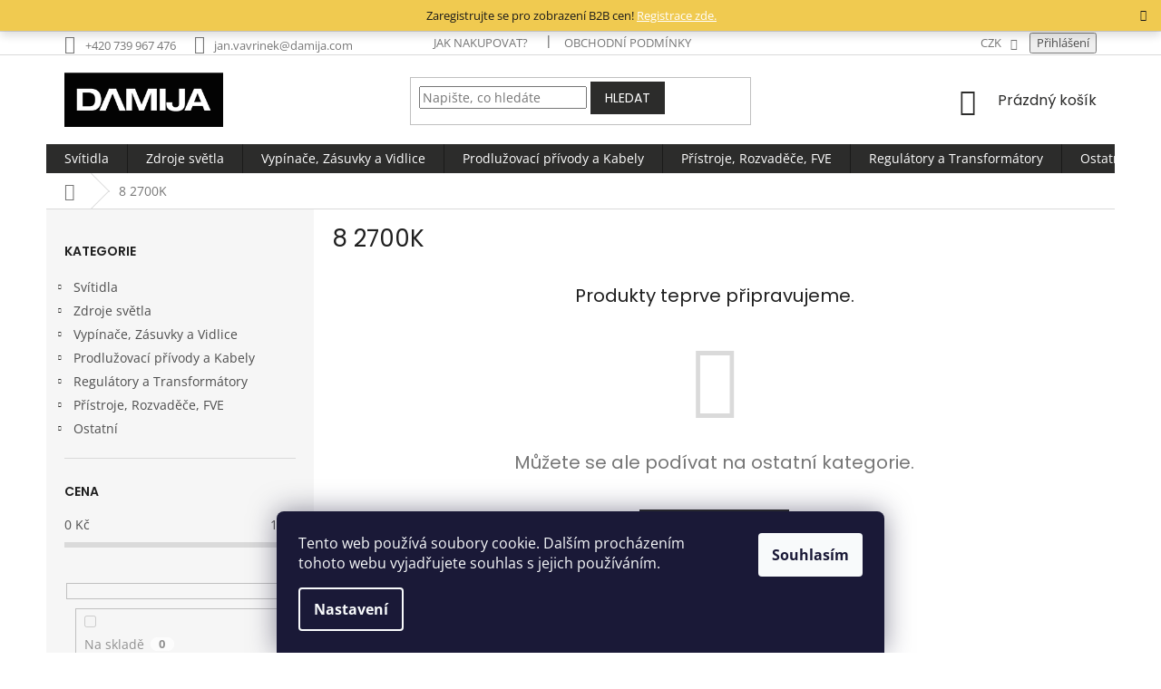

--- FILE ---
content_type: text/html; charset=utf-8
request_url: https://www.damijashop.cz/8-2-2700k/
body_size: 22892
content:
<!doctype html><html lang="cs" dir="ltr" class="header-background-light external-fonts-loaded"><head><meta charset="utf-8" /><meta name="viewport" content="width=device-width,initial-scale=1" /><title>8 2700K - Damijashop.cz</title><link rel="preconnect" href="https://cdn.myshoptet.com" /><link rel="dns-prefetch" href="https://cdn.myshoptet.com" /><link rel="preload" href="https://cdn.myshoptet.com/prj/dist/master/cms/libs/jquery/jquery-1.11.3.min.js" as="script" /><link href="https://cdn.myshoptet.com/prj/dist/master/cms/templates/frontend_templates/shared/css/font-face/open-sans.css" rel="stylesheet"><link href="https://cdn.myshoptet.com/prj/dist/master/cms/templates/frontend_templates/shared/css/font-face/poppins.css" rel="stylesheet"><link href="https://cdn.myshoptet.com/prj/dist/master/shop/dist/font-shoptet-11.css.62c94c7785ff2cea73b2.css" rel="stylesheet"><script>
dataLayer = [];
dataLayer.push({'shoptet' : {
    "pageId": 3469,
    "pageType": "parametricCategory",
    "currency": "CZK",
    "currencyInfo": {
        "decimalSeparator": ",",
        "exchangeRate": 1,
        "priceDecimalPlaces": 2,
        "symbol": "K\u010d",
        "symbolLeft": 0,
        "thousandSeparator": " "
    },
    "language": "cs",
    "projectId": 86244,
    "category": {
        "guid": "36d5b53b-d804-11eb-a065-0cc47a6c92bc",
        "path": "SPECI\u00c1LN\u00cd AKCE",
        "parentCategoryGuid": null
    },
    "cartInfo": {
        "id": null,
        "freeShipping": false,
        "freeShippingFrom": 0,
        "leftToFreeGift": {
            "formattedPrice": "0 K\u010d",
            "priceLeft": 0
        },
        "freeGift": false,
        "leftToFreeShipping": {
            "priceLeft": 0,
            "dependOnRegion": 0,
            "formattedPrice": "0 K\u010d"
        },
        "discountCoupon": [],
        "getNoBillingShippingPrice": {
            "withoutVat": 0,
            "vat": 0,
            "withVat": 0
        },
        "cartItems": [],
        "taxMode": "ORDINARY"
    },
    "cart": [],
    "customer": {
        "priceRatio": 1,
        "priceListId": 1,
        "groupId": null,
        "registered": false,
        "mainAccount": false
    }
}});
dataLayer.push({'cookie_consent' : {
    "marketing": "denied",
    "analytics": "denied"
}});
document.addEventListener('DOMContentLoaded', function() {
    shoptet.consent.onAccept(function(agreements) {
        if (agreements.length == 0) {
            return;
        }
        dataLayer.push({
            'cookie_consent' : {
                'marketing' : (agreements.includes(shoptet.config.cookiesConsentOptPersonalisation)
                    ? 'granted' : 'denied'),
                'analytics': (agreements.includes(shoptet.config.cookiesConsentOptAnalytics)
                    ? 'granted' : 'denied')
            },
            'event': 'cookie_consent'
        });
    });
});
</script>
<meta property="og:type" content="website"><meta property="og:site_name" content="damijashop.cz"><meta property="og:url" content="https://www.damijashop.cz/8-2-2700k/"><meta property="og:title" content="8 2700K - Damijashop.cz"><meta name="author" content="Damijashop.cz"><meta name="web_author" content="Shoptet.cz"><meta name="dcterms.rightsHolder" content="www.damijashop.cz"><meta name="robots" content="index,follow"><meta property="og:image" content="https://cdn.myshoptet.com/usr/www.damijashop.cz/user/front_images/hp.png?t=1769430978"><meta name="google-site-verification" content="4uWOmKDPHBavDHD5lhiBO827VBIZnIcX4xZW96STAiA"><meta name="description" content="8 2700K, Damijashop.cz"><meta property="og:description" content="8 2700K, Damijashop.cz"><style>:root {--color-primary: #2c2c2b;--color-primary-h: 60;--color-primary-s: 1%;--color-primary-l: 17%;--color-primary-hover: #999999;--color-primary-hover-h: 0;--color-primary-hover-s: 0%;--color-primary-hover-l: 60%;--color-secondary: #ffd600;--color-secondary-h: 50;--color-secondary-s: 100%;--color-secondary-l: 50%;--color-secondary-hover: #2c2c2b;--color-secondary-hover-h: 60;--color-secondary-hover-s: 1%;--color-secondary-hover-l: 17%;--color-tertiary: #2c2c2b;--color-tertiary-h: 60;--color-tertiary-s: 1%;--color-tertiary-l: 17%;--color-tertiary-hover: #2c2c2b;--color-tertiary-hover-h: 60;--color-tertiary-hover-s: 1%;--color-tertiary-hover-l: 17%;--color-header-background: #ffffff;--template-font: "Open Sans";--template-headings-font: "Poppins";--header-background-url: none;--cookies-notice-background: #1A1937;--cookies-notice-color: #F8FAFB;--cookies-notice-button-hover: #f5f5f5;--cookies-notice-link-hover: #27263f;--templates-update-management-preview-mode-content: "Náhled aktualizací šablony je aktivní pro váš prohlížeč."}</style>
    
    <link href="https://cdn.myshoptet.com/prj/dist/master/shop/dist/main-11.less.5a24dcbbdabfd189c152.css" rel="stylesheet" />
        
    <script>var shoptet = shoptet || {};</script>
    <script src="https://cdn.myshoptet.com/prj/dist/master/shop/dist/main-3g-header.js.05f199e7fd2450312de2.js"></script>
<!-- User include --><!-- service 565(213) html code header -->
<!--
<link rel="stylesheet" type="text/css" href="https://app.visual.ws/gpwebpay_shoptet/shoptet.css">
<script async defer type="text/javascript" src="https://app.visual.ws/gpwebpay_shoptet/shoptet.js"></script>
-->
<!-- service 659(306) html code header -->
<link rel="stylesheet" type="text/css" href="https://cdn.myshoptet.com/usr/fvstudio.myshoptet.com/user/documents/showmore/fv-studio-app-showmore.css?v=21.10.1">

<!-- service 1655(1240) html code header -->
<link rel="stylesheet" href="https://cdn.myshoptet.com/usr/galacticheadquarters.myshoptet.com/user/documents/warnings/shop.css?v=16" />
<!-- project html code header -->
<link type="text/css" rel="stylesheet" media="screen" href="/user/documents/shoptet.css?v=1664448074" />

<script type="text/javascript">
    window.smartlook||(function(d) {
    var o=smartlook=function(){ o.api.push(arguments)},s=d.getElementsByTagName('script')[0];
    var c=d.createElement('script');o.api=new Array();c.async=true;c.type='text/javascript';
    c.charset='utf-8';c.src='//rec.getsmartlook.com/bundle.js';s.parentNode.insertBefore(c,s);
    })(document);
    smartlook('init', '96ad260c1cff9896b3a6522f2f7de6e297802aab');
</script>

<!--Start of Zopim Live Chat Script-->
<script type="text/javascript">
window.$zopim||(function(d,s){var z=$zopim=function(c){z._.push(c)},$=z.s=
d.createElement(s),e=d.getElementsByTagName(s)[0];z.set=function(o){z.set.
_.push(o)};z._=[];z.set._=[];$.async=!0;$.setAttribute("charset","utf-8");
$.src="//v2.zopim.com/?3yL9C5tWShucvSVV2s5z5CctjXIEhk2g";z.t=+new Date;$.
type="text/javascript";e.parentNode.insertBefore($,e)})(document,"script");
</script>
<!--End of Zopim Live Chat Script-->

<script>
(function(h,e,a,t,m,p) {
m=e.createElement(a);m.async=!0;m.src=t;
p=e.getElementsByTagName(a)[0];p.parentNode.insertBefore(m,p);
})(window,document,'script','https://u.heatmap.it/log.js');
</script>

<meta name="google-site-verification" content="mPLtTXrRHl8YAJ-YFdXGUm0yLLVbhOylzfebxJ1ghNU" />

<style>
.slider-filter h4{margin-left:-10px;margin-right:-10px;}
.slider-header-params{margin-top:15px;}
.slider-filter{border-top:1px solid #d0d0d0!important;padding:15px 0 30px 0;}
</style>

<link rel="apple-touch-icon" sizes="180x180" href="/user/documents/apple-touch-icon.png">
<link rel="icon" type="image/png" sizes="32x32" href="/user/documents/favicon-32x32.png">
<link rel="icon" type="image/png" sizes="16x16" href="/user/documents/favicon-16x16.png">
<link rel="manifest" href="/user/documents/site.webmanifest">
<link rel="mask-icon" href="/user/documents/safari-pinned-tab.svg" color="#5bbad5">
<link rel="shortcut icon" href="/user/documents/favicon.ico">
<meta name="msapplication-TileColor" content="#ffc40d">
<meta name="msapplication-config" content="/user/documents/browserconfig.xml">
<meta name="theme-color" content="#ffffff">

<link type="text/css" rel="stylesheet" media="screen" href="/user/documents/style.css?v=1664448074" />
<style>
.removeable a[href*="/recyklacni-poplatek/"]{cursor:not-allowed !important;pointer-events:none !important}
#category-filter-hover.visible{display:flex!important;flex-direction:column;}
#category-filter-hover .has-parametric-slider{order:-20;}
#category-filter-hover .has-parametric-slider.filter-section-parametric-id-165{order:-19;}
.stocks .Stock{;font-size:16px;border-bottom:1px solid #eee;padding:10px 0;}
.stocks .Stock.inStock{color:#009901}
.stocks{margin-bottom:10px;}
.inStock.sklad-1::after{display:block;margin-top:3px;font-size:12px;font-style:italic;color:#333;content:"dodání obvykle do 2 pracovních dnů po připsání částky na náš účet, v případě dobírky odesíláme nejpozději následující pracovní den"}
.inStock.sklad-ext::after{display:block;margin-top:3px;font-size:12px;font-style:italic;color:#333;content:"k dodání do 5-10 pracovních dnů, dle dodavatele"}
.StockName[stock-name="sklad-ext"]::before{content:"Externí sklad: ";}
.StockName[stock-name="sklad-1"]::before{content:"Sklad Ostrava-Hrabová: ";}
.stocks{display:flex;flex-direction:column;}
.stocks .sklad-1{order:-20;}
</style>

<style>
.site-msg.information {width: 100% !important; max-width: 100% !important; position: relative; left: 0; top: 0; background-color: #efc53d; text-align: center; font-size: 10pt;}
.fixed-msg {position: fixed !important; bottom: auto !important;}
</style>

<script type="text/javascript">
//<![CDATA[
var _hwq = _hwq || [];
    _hwq.push(['setKey', '59EEA833BE977A36184E9FDEC6B76CAD']);_hwq.push(['setTopPos', '60']);_hwq.push(['showWidget', '21']);(function() {
    var ho = document.createElement('script'); ho.type = 'text/javascript'; ho.async = true;
    ho.src = 'https://cz.im9.cz/direct/i/gjs.php?n=wdgt&sak=59EEA833BE977A36184E9FDEC6B76CAD';
    var s = document.getElementsByTagName('script')[0]; s.parentNode.insertBefore(ho, s);
})();
//]]>
</script>
<!-- /User include --><link rel="canonical" href="https://www.damijashop.cz/8-2-2700k/" />    <!-- Global site tag (gtag.js) - Google Analytics -->
    <script async src="https://www.googletagmanager.com/gtag/js?id=G-5YB43WESR2"></script>
    <script>
        
        window.dataLayer = window.dataLayer || [];
        function gtag(){dataLayer.push(arguments);}
        

                    console.debug('default consent data');

            gtag('consent', 'default', {"ad_storage":"denied","analytics_storage":"denied","ad_user_data":"denied","ad_personalization":"denied","wait_for_update":500});
            dataLayer.push({
                'event': 'default_consent'
            });
        
        gtag('js', new Date());

                gtag('config', 'UA-142767736-1', { 'groups': "UA" });
        
                gtag('config', 'G-5YB43WESR2', {"groups":"GA4","send_page_view":false,"content_group":"category","currency":"CZK","page_language":"cs"});
        
                gtag('config', 'AW-10950381160', {"allow_enhanced_conversions":true});
        
        
        
        
        
                    gtag('event', 'page_view', {"send_to":"GA4","page_language":"cs","content_group":"category","currency":"CZK"});
        
        
        
        
        
        
        
        
        
        
        
        
        
        document.addEventListener('DOMContentLoaded', function() {
            if (typeof shoptet.tracking !== 'undefined') {
                for (var id in shoptet.tracking.bannersList) {
                    gtag('event', 'view_promotion', {
                        "send_to": "UA",
                        "promotions": [
                            {
                                "id": shoptet.tracking.bannersList[id].id,
                                "name": shoptet.tracking.bannersList[id].name,
                                "position": shoptet.tracking.bannersList[id].position
                            }
                        ]
                    });
                }
            }

            shoptet.consent.onAccept(function(agreements) {
                if (agreements.length !== 0) {
                    console.debug('gtag consent accept');
                    var gtagConsentPayload =  {
                        'ad_storage': agreements.includes(shoptet.config.cookiesConsentOptPersonalisation)
                            ? 'granted' : 'denied',
                        'analytics_storage': agreements.includes(shoptet.config.cookiesConsentOptAnalytics)
                            ? 'granted' : 'denied',
                                                                                                'ad_user_data': agreements.includes(shoptet.config.cookiesConsentOptPersonalisation)
                            ? 'granted' : 'denied',
                        'ad_personalization': agreements.includes(shoptet.config.cookiesConsentOptPersonalisation)
                            ? 'granted' : 'denied',
                        };
                    console.debug('update consent data', gtagConsentPayload);
                    gtag('consent', 'update', gtagConsentPayload);
                    dataLayer.push(
                        { 'event': 'update_consent' }
                    );
                }
            });
        });
    </script>
</head><body class="desktop id-3469 in-8-2-2700k template-11 type-category subtype-category-parametric multiple-columns-body columns-3 ums_forms_redesign--off ums_a11y_category_page--on ums_discussion_rating_forms--off ums_flags_display_unification--on ums_a11y_login--on mobile-header-version-0"><noscript>
    <style>
        #header {
            padding-top: 0;
            position: relative !important;
            top: 0;
        }
        .header-navigation {
            position: relative !important;
        }
        .overall-wrapper {
            margin: 0 !important;
        }
        body:not(.ready) {
            visibility: visible !important;
        }
    </style>
    <div class="no-javascript">
        <div class="no-javascript__title">Musíte změnit nastavení vašeho prohlížeče</div>
        <div class="no-javascript__text">Podívejte se na: <a href="https://www.google.com/support/bin/answer.py?answer=23852">Jak povolit JavaScript ve vašem prohlížeči</a>.</div>
        <div class="no-javascript__text">Pokud používáte software na blokování reklam, může být nutné povolit JavaScript z této stránky.</div>
        <div class="no-javascript__text">Děkujeme.</div>
    </div>
</noscript>

        <div id="fb-root"></div>
        <script>
            window.fbAsyncInit = function() {
                FB.init({
                    autoLogAppEvents : true,
                    xfbml            : true,
                    version          : 'v24.0'
                });
            };
        </script>
        <script async defer crossorigin="anonymous" src="https://connect.facebook.net/cs_CZ/sdk.js#xfbml=1&version=v24.0"></script>    <div class="siteCookies siteCookies--bottom siteCookies--dark js-siteCookies" role="dialog" data-testid="cookiesPopup" data-nosnippet>
        <div class="siteCookies__form">
            <div class="siteCookies__content">
                <div class="siteCookies__text">
                    Tento web používá soubory cookie. Dalším procházením tohoto webu vyjadřujete souhlas s jejich používáním.
                </div>
                <p class="siteCookies__links">
                    <button class="siteCookies__link js-cookies-settings" aria-label="Nastavení cookies" data-testid="cookiesSettings">Nastavení</button>
                </p>
            </div>
            <div class="siteCookies__buttonWrap">
                                <button class="siteCookies__button js-cookiesConsentSubmit" value="all" aria-label="Přijmout cookies" data-testid="buttonCookiesAccept">Souhlasím</button>
            </div>
        </div>
        <script>
            document.addEventListener("DOMContentLoaded", () => {
                const siteCookies = document.querySelector('.js-siteCookies');
                document.addEventListener("scroll", shoptet.common.throttle(() => {
                    const st = document.documentElement.scrollTop;
                    if (st > 1) {
                        siteCookies.classList.add('siteCookies--scrolled');
                    } else {
                        siteCookies.classList.remove('siteCookies--scrolled');
                    }
                }, 100));
            });
        </script>
    </div>
<a href="#content" class="skip-link sr-only">Přejít na obsah</a><div class="overall-wrapper"><div class="site-msg information"><div class="container"><div class="text">Zaregistrujte se pro zobrazení B2B cen! <a href="/registrace/" style="font-style: bold; color:#ffffff;">Registrace zde.</a></div><div class="close js-close-information-msg"></div></div></div><div class="user-action"><div class="container">
    <div class="user-action-in">
                    <div id="login" class="user-action-login popup-widget login-widget" role="dialog" aria-labelledby="loginHeading">
        <div class="popup-widget-inner">
                            <h2 id="loginHeading">Přihlášení k vašemu účtu</h2><div id="customerLogin"><form action="/action/Customer/Login/" method="post" id="formLoginIncluded" class="csrf-enabled formLogin" data-testid="formLogin"><input type="hidden" name="referer" value="" /><div class="form-group"><div class="input-wrapper email js-validated-element-wrapper no-label"><input type="email" name="email" class="form-control" autofocus placeholder="E-mailová adresa (např. jan@novak.cz)" data-testid="inputEmail" autocomplete="email" required /></div></div><div class="form-group"><div class="input-wrapper password js-validated-element-wrapper no-label"><input type="password" name="password" class="form-control" placeholder="Heslo" data-testid="inputPassword" autocomplete="current-password" required /><span class="no-display">Nemůžete vyplnit toto pole</span><input type="text" name="surname" value="" class="no-display" /></div></div><div class="form-group"><div class="login-wrapper"><button type="submit" class="btn btn-secondary btn-text btn-login" data-testid="buttonSubmit">Přihlásit se</button><div class="password-helper"><a href="/registrace/" data-testid="signup" rel="nofollow">Nová registrace</a><a href="/klient/zapomenute-heslo/" rel="nofollow">Zapomenuté heslo</a></div></div></div></form>
</div>                    </div>
    </div>

                            <div id="cart-widget" class="user-action-cart popup-widget cart-widget loader-wrapper" data-testid="popupCartWidget" role="dialog" aria-hidden="true">
    <div class="popup-widget-inner cart-widget-inner place-cart-here">
        <div class="loader-overlay">
            <div class="loader"></div>
        </div>
    </div>

    <div class="cart-widget-button">
        <a href="/kosik/" class="btn btn-conversion" id="continue-order-button" rel="nofollow" data-testid="buttonNextStep">Pokračovat do košíku</a>
    </div>
</div>
            </div>
</div>
</div><div class="top-navigation-bar" data-testid="topNavigationBar">

    <div class="container">

        <div class="top-navigation-contacts">
            <strong>Zákaznická podpora:</strong><a href="tel:+420739967476" class="project-phone" aria-label="Zavolat na +420739967476" data-testid="contactboxPhone"><span>+420 739 967 476</span></a><a href="mailto:jan.vavrinek@damija.com" class="project-email" data-testid="contactboxEmail"><span>jan.vavrinek@damija.com</span></a>        </div>

                            <div class="top-navigation-menu">
                <div class="top-navigation-menu-trigger"></div>
                <ul class="top-navigation-bar-menu">
                                            <li class="top-navigation-menu-item-27">
                            <a href="/jak-nakupovat/">Jak nakupovat?</a>
                        </li>
                                            <li class="top-navigation-menu-item-39">
                            <a href="/obchodni-podminky/">Obchodní podmínky</a>
                        </li>
                                    </ul>
                <ul class="top-navigation-bar-menu-helper"></ul>
            </div>
        
        <div class="top-navigation-tools top-navigation-tools--language">
            <div class="responsive-tools">
                <a href="#" class="toggle-window" data-target="search" aria-label="Hledat" data-testid="linkSearchIcon"></a>
                                                            <a href="#" class="toggle-window" data-target="login"></a>
                                                    <a href="#" class="toggle-window" data-target="navigation" aria-label="Menu" data-testid="hamburgerMenu"></a>
            </div>
                <div class="dropdown">
        <span>Ceny v:</span>
        <button id="topNavigationDropdown" type="button" data-toggle="dropdown" aria-haspopup="true" aria-expanded="false">
            CZK
            <span class="caret"></span>
        </button>
        <ul class="dropdown-menu" aria-labelledby="topNavigationDropdown"><li><a href="/action/Currency/changeCurrency/?currencyCode=CZK" rel="nofollow">CZK</a></li><li><a href="/action/Currency/changeCurrency/?currencyCode=EUR" rel="nofollow">EUR</a></li></ul>
    </div>
            <button class="top-nav-button top-nav-button-login toggle-window" type="button" data-target="login" aria-haspopup="dialog" aria-controls="login" aria-expanded="false" data-testid="signin"><span>Přihlášení</span></button>        </div>

    </div>

</div>
<header id="header"><div class="container navigation-wrapper">
    <div class="header-top">
        <div class="site-name-wrapper">
            <div class="site-name"><a href="/" data-testid="linkWebsiteLogo"><img src="https://cdn.myshoptet.com/usr/www.damijashop.cz/user/logos/cerne-logo-bez-pozadi-1.png" alt="Damijashop.cz" fetchpriority="low" /></a></div>        </div>
        <div class="search" itemscope itemtype="https://schema.org/WebSite">
            <meta itemprop="headline" content="8 2700K"/><meta itemprop="url" content="https://www.damijashop.cz"/><meta itemprop="text" content="8 2700K, Damijashop.cz"/>            <form action="/action/ProductSearch/prepareString/" method="post"
    id="formSearchForm" class="search-form compact-form js-search-main"
    itemprop="potentialAction" itemscope itemtype="https://schema.org/SearchAction" data-testid="searchForm">
    <fieldset>
        <meta itemprop="target"
            content="https://www.damijashop.cz/vyhledavani/?string={string}"/>
        <input type="hidden" name="language" value="cs"/>
        
            
<input
    type="search"
    name="string"
        class="query-input form-control search-input js-search-input"
    placeholder="Napište, co hledáte"
    autocomplete="off"
    required
    itemprop="query-input"
    aria-label="Vyhledávání"
    data-testid="searchInput"
>
            <button type="submit" class="btn btn-default" data-testid="searchBtn">Hledat</button>
        
    </fieldset>
</form>
        </div>
        <div class="navigation-buttons">
                
    <a href="/kosik/" class="btn btn-icon toggle-window cart-count" data-target="cart" data-hover="true" data-redirect="true" data-testid="headerCart" rel="nofollow" aria-haspopup="dialog" aria-expanded="false" aria-controls="cart-widget">
        
                <span class="sr-only">Nákupní košík</span>
        
            <span class="cart-price visible-lg-inline-block" data-testid="headerCartPrice">
                                    Prázdný košík                            </span>
        
    
            </a>
        </div>
    </div>
    <nav id="navigation" aria-label="Hlavní menu" data-collapsible="true"><div class="navigation-in menu"><ul class="menu-level-1" role="menubar" data-testid="headerMenuItems"><li class="menu-item-802 ext" role="none"><a href="/svitidla/" data-testid="headerMenuItem" role="menuitem" aria-haspopup="true" aria-expanded="false"><b>Svítidla</b><span class="submenu-arrow"></span></a><ul class="menu-level-2" aria-label="Svítidla" tabindex="-1" role="menu"><li class="menu-item-1757" role="none"><a href="/stropni--plafoniery/" class="menu-image" data-testid="headerMenuItem" tabindex="-1" aria-hidden="true"><img src="data:image/svg+xml,%3Csvg%20width%3D%22140%22%20height%3D%22100%22%20xmlns%3D%22http%3A%2F%2Fwww.w3.org%2F2000%2Fsvg%22%3E%3C%2Fsvg%3E" alt="" aria-hidden="true" width="140" height="100"  data-src="https://cdn.myshoptet.com/usr/www.damijashop.cz/user/categories/thumb/1.png" fetchpriority="low" /></a><div><a href="/stropni--plafoniery/" data-testid="headerMenuItem" role="menuitem"><span>Stropní/Plafoniery</span></a>
                        </div></li><li class="menu-item-1682 has-third-level" role="none"><a href="/prachotesna-svitidla/" class="menu-image" data-testid="headerMenuItem" tabindex="-1" aria-hidden="true"><img src="data:image/svg+xml,%3Csvg%20width%3D%22140%22%20height%3D%22100%22%20xmlns%3D%22http%3A%2F%2Fwww.w3.org%2F2000%2Fsvg%22%3E%3C%2Fsvg%3E" alt="" aria-hidden="true" width="140" height="100"  data-src="https://cdn.myshoptet.com/usr/www.damijashop.cz/user/categories/thumb/prachot.png" fetchpriority="low" /></a><div><a href="/prachotesna-svitidla/" data-testid="headerMenuItem" role="menuitem"><span>Prachotěsná svítidla</span></a>
                                                    <ul class="menu-level-3" role="menu">
                                                                    <li class="menu-item-4398" role="none">
                                        <a href="/svitidla-prachotesne-sety/" data-testid="headerMenuItem" role="menuitem">
                                            SETY - svítidlo + LED trubice</a>                                    </li>
                                                            </ul>
                        </div></li><li class="menu-item-808 has-third-level" role="none"><a href="/led-panely/" class="menu-image" data-testid="headerMenuItem" tabindex="-1" aria-hidden="true"><img src="data:image/svg+xml,%3Csvg%20width%3D%22140%22%20height%3D%22100%22%20xmlns%3D%22http%3A%2F%2Fwww.w3.org%2F2000%2Fsvg%22%3E%3C%2Fsvg%3E" alt="" aria-hidden="true" width="140" height="100"  data-src="https://cdn.myshoptet.com/usr/www.damijashop.cz/user/categories/thumb/5901477328169.jpg" fetchpriority="low" /></a><div><a href="/led-panely/" data-testid="headerMenuItem" role="menuitem"><span>LED panely</span></a>
                                                    <ul class="menu-level-3" role="menu">
                                                                    <li class="menu-item-4395" role="none">
                                        <a href="/led-panely-mensi/" data-testid="headerMenuItem" role="menuitem">
                                            LED panely menších rozměrů</a>,                                    </li>
                                                                    <li class="menu-item-4383" role="none">
                                        <a href="/led-panely-60x60cm/" data-testid="headerMenuItem" role="menuitem">
                                            LED panely - 60x60cm</a>,                                    </li>
                                                                    <li class="menu-item-4386" role="none">
                                        <a href="/led-panely-120x30-cm/" data-testid="headerMenuItem" role="menuitem">
                                            LED panely - 120x30cm</a>,                                    </li>
                                                                    <li class="menu-item-814" role="none">
                                        <a href="/prislusenstvi-k-led-panelum/" data-testid="headerMenuItem" role="menuitem">
                                            Příslušenství k LED panelům</a>                                    </li>
                                                            </ul>
                        </div></li><li class="menu-item-841 has-third-level" role="none"><a href="/reflektory/" class="menu-image" data-testid="headerMenuItem" tabindex="-1" aria-hidden="true"><img src="data:image/svg+xml,%3Csvg%20width%3D%22140%22%20height%3D%22100%22%20xmlns%3D%22http%3A%2F%2Fwww.w3.org%2F2000%2Fsvg%22%3E%3C%2Fsvg%3E" alt="" aria-hidden="true" width="140" height="100"  data-src="https://cdn.myshoptet.com/usr/www.damijashop.cz/user/categories/thumb/5901477328206.jpg" fetchpriority="low" /></a><div><a href="/reflektory/" data-testid="headerMenuItem" role="menuitem"><span>Reflektory</span></a>
                                                    <ul class="menu-level-3" role="menu">
                                                                    <li class="menu-item-1149" role="none">
                                        <a href="/reflektory-klasicke/" data-testid="headerMenuItem" role="menuitem">
                                            Reflektory klasické</a>,                                    </li>
                                                                    <li class="menu-item-847" role="none">
                                        <a href="/reflektory-s-pohybovym-cidlem/" data-testid="headerMenuItem" role="menuitem">
                                            Reflektory s pohybovým čidlem</a>,                                    </li>
                                                                    <li class="menu-item-850" role="none">
                                        <a href="/reflektory-prenosne/" data-testid="headerMenuItem" role="menuitem">
                                            Reflektory přenosné</a>                                    </li>
                                                            </ul>
                        </div></li><li class="menu-item-1137 has-third-level" role="none"><a href="/verejne-osvetleni/" class="menu-image" data-testid="headerMenuItem" tabindex="-1" aria-hidden="true"><img src="data:image/svg+xml,%3Csvg%20width%3D%22140%22%20height%3D%22100%22%20xmlns%3D%22http%3A%2F%2Fwww.w3.org%2F2000%2Fsvg%22%3E%3C%2Fsvg%3E" alt="" aria-hidden="true" width="140" height="100"  data-src="https://cdn.myshoptet.com/usr/www.damijashop.cz/user/categories/thumb/73925_astra-led-basic-en-1.png" fetchpriority="low" /></a><div><a href="/verejne-osvetleni/" data-testid="headerMenuItem" role="menuitem"><span>Veřejné osvětlení</span></a>
                                                    <ul class="menu-level-3" role="menu">
                                                                    <li class="menu-item-1152" role="none">
                                        <a href="/prislusenstvi/" data-testid="headerMenuItem" role="menuitem">
                                            Příslušenství, výložníky</a>                                    </li>
                                                            </ul>
                        </div></li><li class="menu-item-1478" role="none"><a href="/high-bay/" class="menu-image" data-testid="headerMenuItem" tabindex="-1" aria-hidden="true"><img src="data:image/svg+xml,%3Csvg%20width%3D%22140%22%20height%3D%22100%22%20xmlns%3D%22http%3A%2F%2Fwww.w3.org%2F2000%2Fsvg%22%3E%3C%2Fsvg%3E" alt="" aria-hidden="true" width="140" height="100"  data-src="https://cdn.myshoptet.com/usr/www.damijashop.cz/user/categories/thumb/5900280922281.jpg" fetchpriority="low" /></a><div><a href="/high-bay/" data-testid="headerMenuItem" role="menuitem"><span>High-Bay</span></a>
                        </div></li><li class="menu-item-1514 has-third-level" role="none"><a href="/listove-systemy/" class="menu-image" data-testid="headerMenuItem" tabindex="-1" aria-hidden="true"><img src="data:image/svg+xml,%3Csvg%20width%3D%22140%22%20height%3D%22100%22%20xmlns%3D%22http%3A%2F%2Fwww.w3.org%2F2000%2Fsvg%22%3E%3C%2Fsvg%3E" alt="" aria-hidden="true" width="140" height="100"  data-src="https://cdn.myshoptet.com/usr/www.damijashop.cz/user/categories/thumb/5901477327193.png" fetchpriority="low" /></a><div><a href="/listove-systemy/" data-testid="headerMenuItem" role="menuitem"><span>Lištové systémy</span></a>
                                                    <ul class="menu-level-3" role="menu">
                                                                    <li class="menu-item-1541" role="none">
                                        <a href="/prislusenstvi-2/" data-testid="headerMenuItem" role="menuitem">
                                            Příslušenství</a>                                    </li>
                                                            </ul>
                        </div></li><li class="menu-item-1325" role="none"><a href="/bodove-svitidla/" class="menu-image" data-testid="headerMenuItem" tabindex="-1" aria-hidden="true"><img src="data:image/svg+xml,%3Csvg%20width%3D%22140%22%20height%3D%22100%22%20xmlns%3D%22http%3A%2F%2Fwww.w3.org%2F2000%2Fsvg%22%3E%3C%2Fsvg%3E" alt="" aria-hidden="true" width="140" height="100"  data-src="https://cdn.myshoptet.com/usr/www.damijashop.cz/user/categories/thumb/bod.jpg" fetchpriority="low" /></a><div><a href="/bodove-svitidla/" data-testid="headerMenuItem" role="menuitem"><span>Bodové svítidla</span></a>
                        </div></li><li class="menu-item-1089" role="none"><a href="/vestavna-a-downlight/" class="menu-image" data-testid="headerMenuItem" tabindex="-1" aria-hidden="true"><img src="data:image/svg+xml,%3Csvg%20width%3D%22140%22%20height%3D%22100%22%20xmlns%3D%22http%3A%2F%2Fwww.w3.org%2F2000%2Fsvg%22%3E%3C%2Fsvg%3E" alt="" aria-hidden="true" width="140" height="100"  data-src="https://cdn.myshoptet.com/usr/www.damijashop.cz/user/categories/thumb/47728-1_downlight-k-wp-24w.jpg" fetchpriority="low" /></a><div><a href="/vestavna-a-downlight/" data-testid="headerMenuItem" role="menuitem"><span>Vestavná a Downlight</span></a>
                        </div></li><li class="menu-item-1101" role="none"><a href="/dekoracni-svitidla/" class="menu-image" data-testid="headerMenuItem" tabindex="-1" aria-hidden="true"><img src="data:image/svg+xml,%3Csvg%20width%3D%22140%22%20height%3D%22100%22%20xmlns%3D%22http%3A%2F%2Fwww.w3.org%2F2000%2Fsvg%22%3E%3C%2Fsvg%3E" alt="" aria-hidden="true" width="140" height="100"  data-src="https://cdn.myshoptet.com/usr/www.damijashop.cz/user/categories/thumb/dek.jpg" fetchpriority="low" /></a><div><a href="/dekoracni-svitidla/" data-testid="headerMenuItem" role="menuitem"><span>Dekorační svítidla</span></a>
                        </div></li><li class="menu-item-1484" role="none"><a href="/koupelnova-svitidla/" class="menu-image" data-testid="headerMenuItem" tabindex="-1" aria-hidden="true"><img src="data:image/svg+xml,%3Csvg%20width%3D%22140%22%20height%3D%22100%22%20xmlns%3D%22http%3A%2F%2Fwww.w3.org%2F2000%2Fsvg%22%3E%3C%2Fsvg%3E" alt="" aria-hidden="true" width="140" height="100"  data-src="https://cdn.myshoptet.com/usr/www.damijashop.cz/user/categories/thumb/koup.jpg" fetchpriority="low" /></a><div><a href="/koupelnova-svitidla/" data-testid="headerMenuItem" role="menuitem"><span>Koupelnová svítidla</span></a>
                        </div></li><li class="menu-item-1556" role="none"><a href="/stolni-lampicky/" class="menu-image" data-testid="headerMenuItem" tabindex="-1" aria-hidden="true"><img src="data:image/svg+xml,%3Csvg%20width%3D%22140%22%20height%3D%22100%22%20xmlns%3D%22http%3A%2F%2Fwww.w3.org%2F2000%2Fsvg%22%3E%3C%2Fsvg%3E" alt="" aria-hidden="true" width="140" height="100"  data-src="https://cdn.myshoptet.com/usr/www.damijashop.cz/user/categories/thumb/lampi__ka.png" fetchpriority="low" /></a><div><a href="/stolni-lampicky/" data-testid="headerMenuItem" role="menuitem"><span>Stolní lampičky</span></a>
                        </div></li><li class="menu-item-1565" role="none"><a href="/zasuvkove-lampy/" class="menu-image" data-testid="headerMenuItem" tabindex="-1" aria-hidden="true"><img src="data:image/svg+xml,%3Csvg%20width%3D%22140%22%20height%3D%22100%22%20xmlns%3D%22http%3A%2F%2Fwww.w3.org%2F2000%2Fsvg%22%3E%3C%2Fsvg%3E" alt="" aria-hidden="true" width="140" height="100"  data-src="https://cdn.myshoptet.com/usr/www.damijashop.cz/user/categories/thumb/z__suvkove.png" fetchpriority="low" /></a><div><a href="/zasuvkove-lampy/" data-testid="headerMenuItem" role="menuitem"><span>Zásuvkové lampy</span></a>
                        </div></li><li class="menu-item-4392" role="none"><a href="/schodistova-svitidla/" class="menu-image" data-testid="headerMenuItem" tabindex="-1" aria-hidden="true"><img src="data:image/svg+xml,%3Csvg%20width%3D%22140%22%20height%3D%22100%22%20xmlns%3D%22http%3A%2F%2Fwww.w3.org%2F2000%2Fsvg%22%3E%3C%2Fsvg%3E" alt="" aria-hidden="true" width="140" height="100"  data-src="https://cdn.myshoptet.com/usr/www.damijashop.cz/user/categories/thumb/schodi____ov___sv__tidlo.png" fetchpriority="low" /></a><div><a href="/schodistova-svitidla/" data-testid="headerMenuItem" role="menuitem"><span>Schodišťová svítidla</span></a>
                        </div></li><li class="menu-item-1754" role="none"><a href="/nastenna/" class="menu-image" data-testid="headerMenuItem" tabindex="-1" aria-hidden="true"><img src="data:image/svg+xml,%3Csvg%20width%3D%22140%22%20height%3D%22100%22%20xmlns%3D%22http%3A%2F%2Fwww.w3.org%2F2000%2Fsvg%22%3E%3C%2Fsvg%3E" alt="" aria-hidden="true" width="140" height="100"  data-src="https://cdn.myshoptet.com/usr/www.damijashop.cz/user/categories/thumb/2.png" fetchpriority="low" /></a><div><a href="/nastenna/" data-testid="headerMenuItem" role="menuitem"><span>Nástěnná</span></a>
                        </div></li><li class="menu-item-1095" role="none"><a href="/liniova-a-podlinky/" class="menu-image" data-testid="headerMenuItem" tabindex="-1" aria-hidden="true"><img src="data:image/svg+xml,%3Csvg%20width%3D%22140%22%20height%3D%22100%22%20xmlns%3D%22http%3A%2F%2Fwww.w3.org%2F2000%2Fsvg%22%3E%3C%2Fsvg%3E" alt="" aria-hidden="true" width="140" height="100"  data-src="https://cdn.myshoptet.com/usr/www.damijashop.cz/user/categories/thumb/5900280902696.jpg" fetchpriority="low" /></a><div><a href="/liniova-a-podlinky/" data-testid="headerMenuItem" role="menuitem"><span>Liniová a podlinky</span></a>
                        </div></li><li class="menu-item-1131" role="none"><a href="/zavesna/" class="menu-image" data-testid="headerMenuItem" tabindex="-1" aria-hidden="true"><img src="data:image/svg+xml,%3Csvg%20width%3D%22140%22%20height%3D%22100%22%20xmlns%3D%22http%3A%2F%2Fwww.w3.org%2F2000%2Fsvg%22%3E%3C%2Fsvg%3E" alt="" aria-hidden="true" width="140" height="100"  data-src="https://cdn.myshoptet.com/usr/www.damijashop.cz/user/categories/thumb/03264.jpg" fetchpriority="low" /></a><div><a href="/zavesna/" data-testid="headerMenuItem" role="menuitem"><span>Závěsná</span></a>
                        </div></li><li class="menu-item-820" role="none"><a href="/svitidla-s-pohybovym-cidlem/" class="menu-image" data-testid="headerMenuItem" tabindex="-1" aria-hidden="true"><img src="data:image/svg+xml,%3Csvg%20width%3D%22140%22%20height%3D%22100%22%20xmlns%3D%22http%3A%2F%2Fwww.w3.org%2F2000%2Fsvg%22%3E%3C%2Fsvg%3E" alt="" aria-hidden="true" width="140" height="100"  data-src="https://cdn.myshoptet.com/usr/www.damijashop.cz/user/categories/thumb/poh.jpg" fetchpriority="low" /></a><div><a href="/svitidla-s-pohybovym-cidlem/" data-testid="headerMenuItem" role="menuitem"><span>Svítidla s pohybovým čidlem</span></a>
                        </div></li><li class="menu-item-1706 has-third-level" role="none"><a href="/svitidla-se-sekvencnim-spinanim--dob/" class="menu-image" data-testid="headerMenuItem" tabindex="-1" aria-hidden="true"><img src="data:image/svg+xml,%3Csvg%20width%3D%22140%22%20height%3D%22100%22%20xmlns%3D%22http%3A%2F%2Fwww.w3.org%2F2000%2Fsvg%22%3E%3C%2Fsvg%3E" alt="" aria-hidden="true" width="140" height="100"  data-src="https://cdn.myshoptet.com/usr/www.damijashop.cz/user/categories/thumb/dione.png" fetchpriority="low" /></a><div><a href="/svitidla-se-sekvencnim-spinanim--dob/" data-testid="headerMenuItem" role="menuitem"><span>Svítidla se sekvenčním spínáním (DOB)</span></a>
                                                    <ul class="menu-level-3" role="menu">
                                                                    <li class="menu-item-1769" role="none">
                                        <a href="/downlight/" data-testid="headerMenuItem" role="menuitem">
                                            Downlight</a>,                                    </li>
                                                                    <li class="menu-item-1772" role="none">
                                        <a href="/svitidla-se-sekvencnim-spinanim--dob-prumyslova/" data-testid="headerMenuItem" role="menuitem">
                                            Průmyslová</a>,                                    </li>
                                                                    <li class="menu-item-1775" role="none">
                                        <a href="/svitidla-se-sekvencnim-spinanim--dob-kancelarska/" data-testid="headerMenuItem" role="menuitem">
                                            Kancelářská</a>,                                    </li>
                                                                    <li class="menu-item-1778" role="none">
                                        <a href="/svitidla-se-sekvencnim-spinanim--dob-plafoniery/" data-testid="headerMenuItem" role="menuitem">
                                            Plafoniery</a>                                    </li>
                                                            </ul>
                        </div></li><li class="menu-item-1760" role="none"><a href="/se-zmenou-teploty-chromaticnosti/" class="menu-image" data-testid="headerMenuItem" tabindex="-1" aria-hidden="true"><img src="data:image/svg+xml,%3Csvg%20width%3D%22140%22%20height%3D%22100%22%20xmlns%3D%22http%3A%2F%2Fwww.w3.org%2F2000%2Fsvg%22%3E%3C%2Fsvg%3E" alt="" aria-hidden="true" width="140" height="100"  data-src="https://cdn.myshoptet.com/usr/www.damijashop.cz/user/categories/thumb/3.png" fetchpriority="low" /></a><div><a href="/se-zmenou-teploty-chromaticnosti/" data-testid="headerMenuItem" role="menuitem"><span>LED svítidla se změnou teploty chromatičnosti</span></a>
                        </div></li><li class="menu-item-1361" role="none"><a href="/led-svitidla-s-dalkovym-ovladanim/" class="menu-image" data-testid="headerMenuItem" tabindex="-1" aria-hidden="true"><img src="data:image/svg+xml,%3Csvg%20width%3D%22140%22%20height%3D%22100%22%20xmlns%3D%22http%3A%2F%2Fwww.w3.org%2F2000%2Fsvg%22%3E%3C%2Fsvg%3E" alt="" aria-hidden="true" width="140" height="100"  data-src="https://cdn.myshoptet.com/usr/www.damijashop.cz/user/categories/thumb/dalk.jpg" fetchpriority="low" /></a><div><a href="/led-svitidla-s-dalkovym-ovladanim/" data-testid="headerMenuItem" role="menuitem"><span>LED svítidla s dálkovým ovládáním</span></a>
                        </div></li><li class="menu-item-1712" role="none"><a href="/rucni-svitilny-a-baterky/" class="menu-image" data-testid="headerMenuItem" tabindex="-1" aria-hidden="true"><img src="data:image/svg+xml,%3Csvg%20width%3D%22140%22%20height%3D%22100%22%20xmlns%3D%22http%3A%2F%2Fwww.w3.org%2F2000%2Fsvg%22%3E%3C%2Fsvg%3E" alt="" aria-hidden="true" width="140" height="100"  data-src="https://cdn.myshoptet.com/usr/www.damijashop.cz/user/categories/thumb/208234.png" fetchpriority="low" /></a><div><a href="/rucni-svitilny-a-baterky/" data-testid="headerMenuItem" role="menuitem"><span>Ruční svítilny a baterky</span></a>
                        </div></li><li class="menu-item-4202 has-third-level" role="none"><a href="/pracovni-svitidla/" class="menu-image" data-testid="headerMenuItem" tabindex="-1" aria-hidden="true"><img src="data:image/svg+xml,%3Csvg%20width%3D%22140%22%20height%3D%22100%22%20xmlns%3D%22http%3A%2F%2Fwww.w3.org%2F2000%2Fsvg%22%3E%3C%2Fsvg%3E" alt="" aria-hidden="true" width="140" height="100"  data-src="https://cdn.myshoptet.com/usr/www.damijashop.cz/user/categories/thumb/248955.png" fetchpriority="low" /></a><div><a href="/pracovni-svitidla/" data-testid="headerMenuItem" role="menuitem"><span>Pracovní svítidla</span></a>
                                                    <ul class="menu-level-3" role="menu">
                                                                    <li class="menu-item-4205" role="none">
                                        <a href="/prislusenstvi-pro-pracovni-svitidla/" data-testid="headerMenuItem" role="menuitem">
                                            Příslušenství pro pracovní svítidla</a>                                    </li>
                                                            </ul>
                        </div></li><li class="menu-item-2092 has-third-level" role="none"><a href="/vanocni-osvetleni/" class="menu-image" data-testid="headerMenuItem" tabindex="-1" aria-hidden="true"><img src="data:image/svg+xml,%3Csvg%20width%3D%22140%22%20height%3D%22100%22%20xmlns%3D%22http%3A%2F%2Fwww.w3.org%2F2000%2Fsvg%22%3E%3C%2Fsvg%3E" alt="" aria-hidden="true" width="140" height="100"  data-src="https://cdn.myshoptet.com/usr/www.damijashop.cz/user/categories/thumb/ba__ka_u___koly.jpg" fetchpriority="low" /></a><div><a href="/vanocni-osvetleni/" data-testid="headerMenuItem" role="menuitem"><span>Vánoční osvětlení</span></a>
                                                    <ul class="menu-level-3" role="menu">
                                                                    <li class="menu-item-4314" role="none">
                                        <a href="/2d-dekorace/" data-testid="headerMenuItem" role="menuitem">
                                            2D dekorace</a>,                                    </li>
                                                                    <li class="menu-item-4335" role="none">
                                        <a href="/3d-dekorace/" data-testid="headerMenuItem" role="menuitem">
                                            3D dekorace</a>,                                    </li>
                                                                    <li class="menu-item-4359" role="none">
                                        <a href="/svetelne-retezy--rampouchy/" data-testid="headerMenuItem" role="menuitem">
                                            Světelné řetězy, rampouchy, baňky</a>,                                    </li>
                                                                    <li class="menu-item-4302" role="none">
                                        <a href="/vanocni-osvetleni-prislusenstvi/" data-testid="headerMenuItem" role="menuitem">
                                            Příslušenství pro vánoční osvětlení</a>                                    </li>
                                                            </ul>
                        </div></li><li class="menu-item-4389 has-third-level" role="none"><a href="/vyprodej/" class="menu-image" data-testid="headerMenuItem" tabindex="-1" aria-hidden="true"><img src="data:image/svg+xml,%3Csvg%20width%3D%22140%22%20height%3D%22100%22%20xmlns%3D%22http%3A%2F%2Fwww.w3.org%2F2000%2Fsvg%22%3E%3C%2Fsvg%3E" alt="" aria-hidden="true" width="140" height="100"  data-src="https://cdn.myshoptet.com/usr/www.damijashop.cz/user/categories/thumb/v__prodej_damija.png" fetchpriority="low" /></a><div><a href="/vyprodej/" data-testid="headerMenuItem" role="menuitem"><span>Výprodej</span></a>
                                                    <ul class="menu-level-3" role="menu">
                                                                    <li class="menu-item-4226" role="none">
                                        <a href="/vyprodej-ii-jakost/" data-testid="headerMenuItem" role="menuitem">
                                            Výprodej zboží II. jakosti</a>                                    </li>
                                                            </ul>
                        </div></li><li class="menu-item-1520" role="none"><a href="/zahradni-svitidla-2/" class="menu-image" data-testid="headerMenuItem" tabindex="-1" aria-hidden="true"><img src="data:image/svg+xml,%3Csvg%20width%3D%22140%22%20height%3D%22100%22%20xmlns%3D%22http%3A%2F%2Fwww.w3.org%2F2000%2Fsvg%22%3E%3C%2Fsvg%3E" alt="" aria-hidden="true" width="140" height="100"  data-src="https://cdn.myshoptet.com/usr/www.damijashop.cz/user/categories/thumb/v__st__i__ek1.png" fetchpriority="low" /></a><div><a href="/zahradni-svitidla-2/" data-testid="headerMenuItem" role="menuitem"><span>Venkovní/zahradní svítidla</span></a>
                        </div></li></ul></li>
<li class="menu-item-1472 ext" role="none"><a href="/zdroje-svetla/" data-testid="headerMenuItem" role="menuitem" aria-haspopup="true" aria-expanded="false"><b>Zdroje světla</b><span class="submenu-arrow"></span></a><ul class="menu-level-2" aria-label="Zdroje světla" tabindex="-1" role="menu"><li class="menu-item-733 has-third-level" role="none"><a href="/led-zarovky/" class="menu-image" data-testid="headerMenuItem" tabindex="-1" aria-hidden="true"><img src="data:image/svg+xml,%3Csvg%20width%3D%22140%22%20height%3D%22100%22%20xmlns%3D%22http%3A%2F%2Fwww.w3.org%2F2000%2Fsvg%22%3E%3C%2Fsvg%3E" alt="" aria-hidden="true" width="140" height="100"  data-src="https://cdn.myshoptet.com/usr/www.damijashop.cz/user/categories/thumb/fdsfh.jpg" fetchpriority="low" /></a><div><a href="/led-zarovky/" data-testid="headerMenuItem" role="menuitem"><span>LED žárovky</span></a>
                                                    <ul class="menu-level-3" role="menu">
                                                                    <li class="menu-item-736" role="none">
                                        <a href="/led-zarovky-e27/" data-testid="headerMenuItem" role="menuitem">
                                            LED žárovky E27</a>,                                    </li>
                                                                    <li class="menu-item-739" role="none">
                                        <a href="/led-zarovky-e14/" data-testid="headerMenuItem" role="menuitem">
                                            LED žárovky E14</a>,                                    </li>
                                                                    <li class="menu-item-742" role="none">
                                        <a href="/led-zarovky-gu10/" data-testid="headerMenuItem" role="menuitem">
                                            LED žárovky GU10</a>,                                    </li>
                                                                    <li class="menu-item-793" role="none">
                                        <a href="/led-zarovky-g9/" data-testid="headerMenuItem" role="menuitem">
                                            LED žárovky G9</a>,                                    </li>
                                                                    <li class="menu-item-2098" role="none">
                                        <a href="/led-zarovky-smart/" data-testid="headerMenuItem" role="menuitem">
                                            SMART žárovky</a>                                    </li>
                                                            </ul>
                        </div></li><li class="menu-item-766 has-third-level" role="none"><a href="/led-trubice/" class="menu-image" data-testid="headerMenuItem" tabindex="-1" aria-hidden="true"><img src="data:image/svg+xml,%3Csvg%20width%3D%22140%22%20height%3D%22100%22%20xmlns%3D%22http%3A%2F%2Fwww.w3.org%2F2000%2Fsvg%22%3E%3C%2Fsvg%3E" alt="" aria-hidden="true" width="140" height="100"  data-src="https://cdn.myshoptet.com/usr/www.damijashop.cz/user/categories/thumb/dagh.jpg" fetchpriority="low" /></a><div><a href="/led-trubice/" data-testid="headerMenuItem" role="menuitem"><span>LED trubice</span></a>
                                                    <ul class="menu-level-3" role="menu">
                                                                    <li class="menu-item-769" role="none">
                                        <a href="/led-trubice-zarivka-60cm/" data-testid="headerMenuItem" role="menuitem">
                                            LED trubice/zářivky 60cm</a>,                                    </li>
                                                                    <li class="menu-item-772" role="none">
                                        <a href="/led-trubice-zarivky-120cm/" data-testid="headerMenuItem" role="menuitem">
                                            LED trubice/zářivky 120cm</a>,                                    </li>
                                                                    <li class="menu-item-775" role="none">
                                        <a href="/led-trubice-zarivky-150cm/" data-testid="headerMenuItem" role="menuitem">
                                            LED trubice/zářivky 150cm</a>                                    </li>
                                                            </ul>
                        </div></li><li class="menu-item-709 has-third-level" role="none"><a href="/led-pasky/" class="menu-image" data-testid="headerMenuItem" tabindex="-1" aria-hidden="true"><img src="data:image/svg+xml,%3Csvg%20width%3D%22140%22%20height%3D%22100%22%20xmlns%3D%22http%3A%2F%2Fwww.w3.org%2F2000%2Fsvg%22%3E%3C%2Fsvg%3E" alt="" aria-hidden="true" width="140" height="100"  data-src="https://cdn.myshoptet.com/usr/www.damijashop.cz/user/categories/thumb/5900280930286.jpg" fetchpriority="low" /></a><div><a href="/led-pasky/" data-testid="headerMenuItem" role="menuitem"><span>LED pásky, LED profily a příslušenství</span></a>
                                                    <ul class="menu-level-3" role="menu">
                                                                    <li class="menu-item-751" role="none">
                                        <a href="/led-zdroje/" data-testid="headerMenuItem" role="menuitem">
                                            LED zdroje, LED profily a příslušenství</a>,                                    </li>
                                                                    <li class="menu-item-1932" role="none">
                                        <a href="/led-pasky-ip20/" data-testid="headerMenuItem" role="menuitem">
                                            IP20</a>,                                    </li>
                                                                    <li class="menu-item-1935" role="none">
                                        <a href="/led-pasky-ip65/" data-testid="headerMenuItem" role="menuitem">
                                            IP65</a>                                    </li>
                                                            </ul>
                        </div></li></ul></li>
<li class="menu-item-1373 ext" role="none"><a href="/vypinace-a-zasuvky-2/" data-testid="headerMenuItem" role="menuitem" aria-haspopup="true" aria-expanded="false"><b>Vypínače, Zásuvky a Vidlice</b><span class="submenu-arrow"></span></a><ul class="menu-level-2" aria-label="Vypínače, Zásuvky a Vidlice" tabindex="-1" role="menu"><li class="menu-item-1664" role="none"><a href="/instalacni-krabice/" class="menu-image" data-testid="headerMenuItem" tabindex="-1" aria-hidden="true"><img src="data:image/svg+xml,%3Csvg%20width%3D%22140%22%20height%3D%22100%22%20xmlns%3D%22http%3A%2F%2Fwww.w3.org%2F2000%2Fsvg%22%3E%3C%2Fsvg%3E" alt="" aria-hidden="true" width="140" height="100"  data-src="https://cdn.myshoptet.com/usr/www.damijashop.cz/user/categories/thumb/inst_krabice.png" fetchpriority="low" /></a><div><a href="/instalacni-krabice/" data-testid="headerMenuItem" role="menuitem"><span>Instalační krabice</span></a>
                        </div></li><li class="menu-item-4401" role="none"><a href="/porcelanove-vypinace-a-zasuvky/" class="menu-image" data-testid="headerMenuItem" tabindex="-1" aria-hidden="true"><img src="data:image/svg+xml,%3Csvg%20width%3D%22140%22%20height%3D%22100%22%20xmlns%3D%22http%3A%2F%2Fwww.w3.org%2F2000%2Fsvg%22%3E%3C%2Fsvg%3E" alt="" aria-hidden="true" width="140" height="100"  data-src="https://cdn.myshoptet.com/usr/www.damijashop.cz/user/categories/thumb/vypinac-jednopackovy.jpg" fetchpriority="low" /></a><div><a href="/porcelanove-vypinace-a-zasuvky/" data-testid="headerMenuItem" role="menuitem"><span>Porcelánové vypínače a zásuvky</span></a>
                        </div></li><li class="menu-item-1355" role="none"><a href="/sady/" class="menu-image" data-testid="headerMenuItem" tabindex="-1" aria-hidden="true"><img src="data:image/svg+xml,%3Csvg%20width%3D%22140%22%20height%3D%22100%22%20xmlns%3D%22http%3A%2F%2Fwww.w3.org%2F2000%2Fsvg%22%3E%3C%2Fsvg%3E" alt="" aria-hidden="true" width="140" height="100"  data-src="https://cdn.myshoptet.com/usr/www.damijashop.cz/user/categories/thumb/sadaaa.jpg" fetchpriority="low" /></a><div><a href="/sady/" data-testid="headerMenuItem" role="menuitem"><span>Sada EXTREM - vidlice + zásuvka</span></a>
                        </div></li><li class="menu-item-1352 has-third-level" role="none"><a href="/zasuvky/" class="menu-image" data-testid="headerMenuItem" tabindex="-1" aria-hidden="true"><img src="data:image/svg+xml,%3Csvg%20width%3D%22140%22%20height%3D%22100%22%20xmlns%3D%22http%3A%2F%2Fwww.w3.org%2F2000%2Fsvg%22%3E%3C%2Fsvg%3E" alt="" aria-hidden="true" width="140" height="100"  data-src="https://cdn.myshoptet.com/usr/www.damijashop.cz/user/categories/thumb/uzasfds.jpg" fetchpriority="low" /></a><div><a href="/zasuvky/" data-testid="headerMenuItem" role="menuitem"><span>Zásuvky</span></a>
                                                    <ul class="menu-level-3" role="menu">
                                                                    <li class="menu-item-4132" role="none">
                                        <a href="/zasuvky-spojky/" data-testid="headerMenuItem" role="menuitem">
                                            Spojky</a>,                                    </li>
                                                                    <li class="menu-item-4135" role="none">
                                        <a href="/zasuvky-zasuvkova-pole/" data-testid="headerMenuItem" role="menuitem">
                                            Zásuvková pole</a>,                                    </li>
                                                                    <li class="menu-item-4138" role="none">
                                        <a href="/zasuvky-zasuvky-do-zdi/" data-testid="headerMenuItem" role="menuitem">
                                            Zásuvky do zdi</a>,                                    </li>
                                                                    <li class="menu-item-1382" role="none">
                                        <a href="/zasuvky-ip44-54/" data-testid="headerMenuItem" role="menuitem">
                                            Zásuvky na zeď IP44, IP54</a>,                                    </li>
                                                                    <li class="menu-item-4461" role="none">
                                        <a href="/el--zasuvky-do-nabytku/" data-testid="headerMenuItem" role="menuitem">
                                            El. zásuvky do nábytku</a>                                    </li>
                                                            </ul>
                        </div></li><li class="menu-item-1349" role="none"><a href="/vidlice/" class="menu-image" data-testid="headerMenuItem" tabindex="-1" aria-hidden="true"><img src="data:image/svg+xml,%3Csvg%20width%3D%22140%22%20height%3D%22100%22%20xmlns%3D%22http%3A%2F%2Fwww.w3.org%2F2000%2Fsvg%22%3E%3C%2Fsvg%3E" alt="" aria-hidden="true" width="140" height="100"  data-src="https://cdn.myshoptet.com/usr/www.damijashop.cz/user/categories/thumb/vidllll.jpg" fetchpriority="low" /></a><div><a href="/vidlice/" data-testid="headerMenuItem" role="menuitem"><span>Vidlice</span></a>
                        </div></li><li class="menu-item-1164" role="none"><a href="/rozbocky-a-adaptery/" class="menu-image" data-testid="headerMenuItem" tabindex="-1" aria-hidden="true"><img src="data:image/svg+xml,%3Csvg%20width%3D%22140%22%20height%3D%22100%22%20xmlns%3D%22http%3A%2F%2Fwww.w3.org%2F2000%2Fsvg%22%3E%3C%2Fsvg%3E" alt="" aria-hidden="true" width="140" height="100"  data-src="https://cdn.myshoptet.com/usr/www.damijashop.cz/user/categories/thumb/adapr.jpg" fetchpriority="low" /></a><div><a href="/rozbocky-a-adaptery/" data-testid="headerMenuItem" role="menuitem"><span>Rozbočky a adaptéry</span></a>
                        </div></li><li class="menu-item-1379 has-third-level" role="none"><a href="/vypinace/" class="menu-image" data-testid="headerMenuItem" tabindex="-1" aria-hidden="true"><img src="data:image/svg+xml,%3Csvg%20width%3D%22140%22%20height%3D%22100%22%20xmlns%3D%22http%3A%2F%2Fwww.w3.org%2F2000%2Fsvg%22%3E%3C%2Fsvg%3E" alt="" aria-hidden="true" width="140" height="100"  data-src="https://cdn.myshoptet.com/usr/www.damijashop.cz/user/categories/thumb/vyp.jpg" fetchpriority="low" /></a><div><a href="/vypinace/" data-testid="headerMenuItem" role="menuitem"><span>Vypínače</span></a>
                                                    <ul class="menu-level-3" role="menu">
                                                                    <li class="menu-item-1800" role="none">
                                        <a href="/prislusenstvi-k-vypinacum/" data-testid="headerMenuItem" role="menuitem">
                                            Příslušenství k vypínačům</a>                                    </li>
                                                            </ul>
                        </div></li><li class="menu-item-1388" role="none"><a href="/vypinac-zasuvka/" class="menu-image" data-testid="headerMenuItem" tabindex="-1" aria-hidden="true"><img src="data:image/svg+xml,%3Csvg%20width%3D%22140%22%20height%3D%22100%22%20xmlns%3D%22http%3A%2F%2Fwww.w3.org%2F2000%2Fsvg%22%3E%3C%2Fsvg%3E" alt="" aria-hidden="true" width="140" height="100"  data-src="https://cdn.myshoptet.com/usr/www.damijashop.cz/user/categories/thumb/vyp_zas-1.png" fetchpriority="low" /></a><div><a href="/vypinac-zasuvka/" data-testid="headerMenuItem" role="menuitem"><span>Vypínač + Zásuvka</span></a>
                        </div></li><li class="menu-item-1842" role="none"><a href="/ucastnicke-zasuvky/" class="menu-image" data-testid="headerMenuItem" tabindex="-1" aria-hidden="true"><img src="data:image/svg+xml,%3Csvg%20width%3D%22140%22%20height%3D%22100%22%20xmlns%3D%22http%3A%2F%2Fwww.w3.org%2F2000%2Fsvg%22%3E%3C%2Fsvg%3E" alt="" aria-hidden="true" width="140" height="100"  data-src="https://cdn.myshoptet.com/usr/www.damijashop.cz/user/categories/thumb/tou.png" fetchpriority="low" /></a><div><a href="/ucastnicke-zasuvky/" data-testid="headerMenuItem" role="menuitem"><span>Účastnické zásuvky</span></a>
                        </div></li></ul></li>
<li class="menu-item-1083 ext" role="none"><a href="/prodluzovaci-bubny-a-privody/" data-testid="headerMenuItem" role="menuitem" aria-haspopup="true" aria-expanded="false"><b>Prodlužovací přívody a Kabely</b><span class="submenu-arrow"></span></a><ul class="menu-level-2" aria-label="Prodlužovací přívody a Kabely" tabindex="-1" role="menu"><li class="menu-item-1184" role="none"><a href="/prodluzovaci-privody/" class="menu-image" data-testid="headerMenuItem" tabindex="-1" aria-hidden="true"><img src="data:image/svg+xml,%3Csvg%20width%3D%22140%22%20height%3D%22100%22%20xmlns%3D%22http%3A%2F%2Fwww.w3.org%2F2000%2Fsvg%22%3E%3C%2Fsvg%3E" alt="" aria-hidden="true" width="140" height="100"  data-src="https://cdn.myshoptet.com/usr/www.damijashop.cz/user/categories/thumb/p____v.jpg" fetchpriority="low" /></a><div><a href="/prodluzovaci-privody/" data-testid="headerMenuItem" role="menuitem"><span>Prodlužovací přívody</span></a>
                        </div></li><li class="menu-item-1178" role="none"><a href="/prodluzovaci-bubny-2/" class="menu-image" data-testid="headerMenuItem" tabindex="-1" aria-hidden="true"><img src="data:image/svg+xml,%3Csvg%20width%3D%22140%22%20height%3D%22100%22%20xmlns%3D%22http%3A%2F%2Fwww.w3.org%2F2000%2Fsvg%22%3E%3C%2Fsvg%3E" alt="" aria-hidden="true" width="140" height="100"  data-src="https://cdn.myshoptet.com/usr/www.damijashop.cz/user/categories/thumb/bubn.jpg" fetchpriority="low" /></a><div><a href="/prodluzovaci-bubny-2/" data-testid="headerMenuItem" role="menuitem"><span>Prodlužovací bubny</span></a>
                        </div></li><li class="menu-item-1187" role="none"><a href="/prodluzovaci-privody-400v/" class="menu-image" data-testid="headerMenuItem" tabindex="-1" aria-hidden="true"><img src="data:image/svg+xml,%3Csvg%20width%3D%22140%22%20height%3D%22100%22%20xmlns%3D%22http%3A%2F%2Fwww.w3.org%2F2000%2Fsvg%22%3E%3C%2Fsvg%3E" alt="" aria-hidden="true" width="140" height="100"  data-src="https://cdn.myshoptet.com/usr/www.damijashop.cz/user/categories/thumb/p__iv400.jpg" fetchpriority="low" /></a><div><a href="/prodluzovaci-privody-400v/" data-testid="headerMenuItem" role="menuitem"><span>Prodlužovací přívody 400V</span></a>
                        </div></li><li class="menu-item-1181" role="none"><a href="/prodluzovaci-bubny-400v/" class="menu-image" data-testid="headerMenuItem" tabindex="-1" aria-hidden="true"><img src="data:image/svg+xml,%3Csvg%20width%3D%22140%22%20height%3D%22100%22%20xmlns%3D%22http%3A%2F%2Fwww.w3.org%2F2000%2Fsvg%22%3E%3C%2Fsvg%3E" alt="" aria-hidden="true" width="140" height="100"  data-src="https://cdn.myshoptet.com/usr/www.damijashop.cz/user/categories/thumb/bub400.jpg" fetchpriority="low" /></a><div><a href="/prodluzovaci-bubny-400v/" data-testid="headerMenuItem" role="menuitem"><span>Prodlužovací bubny 400V</span></a>
                        </div></li><li class="menu-item-1313" role="none"><a href="/prazdne-prodluzovaci-bubny/" class="menu-image" data-testid="headerMenuItem" tabindex="-1" aria-hidden="true"><img src="data:image/svg+xml,%3Csvg%20width%3D%22140%22%20height%3D%22100%22%20xmlns%3D%22http%3A%2F%2Fwww.w3.org%2F2000%2Fsvg%22%3E%3C%2Fsvg%3E" alt="" aria-hidden="true" width="140" height="100"  data-src="https://cdn.myshoptet.com/usr/www.damijashop.cz/user/categories/thumb/prazd.jpg" fetchpriority="low" /></a><div><a href="/prazdne-prodluzovaci-bubny/" data-testid="headerMenuItem" role="menuitem"><span>Prázdné prodlužovací bubny</span></a>
                        </div></li><li class="menu-item-1319" role="none"><a href="/prislusenstvi-k-prodluzovacim-bubnum/" class="menu-image" data-testid="headerMenuItem" tabindex="-1" aria-hidden="true"><img src="data:image/svg+xml,%3Csvg%20width%3D%22140%22%20height%3D%22100%22%20xmlns%3D%22http%3A%2F%2Fwww.w3.org%2F2000%2Fsvg%22%3E%3C%2Fsvg%3E" alt="" aria-hidden="true" width="140" height="100"  data-src="https://cdn.myshoptet.com/usr/www.damijashop.cz/user/categories/thumb/p__isl.jpg" fetchpriority="low" /></a><div><a href="/prislusenstvi-k-prodluzovacim-bubnum/" data-testid="headerMenuItem" role="menuitem"><span>Příslušenství k prodlužovacím bubnům</span></a>
                        </div></li><li class="menu-item-1424" role="none"><a href="/flexo-snury/" class="menu-image" data-testid="headerMenuItem" tabindex="-1" aria-hidden="true"><img src="data:image/svg+xml,%3Csvg%20width%3D%22140%22%20height%3D%22100%22%20xmlns%3D%22http%3A%2F%2Fwww.w3.org%2F2000%2Fsvg%22%3E%3C%2Fsvg%3E" alt="" aria-hidden="true" width="140" height="100"  data-src="https://cdn.myshoptet.com/usr/www.damijashop.cz/user/categories/thumb/flex.jpg" fetchpriority="low" /></a><div><a href="/flexo-snury/" data-testid="headerMenuItem" role="menuitem"><span>Flexo šňůry</span></a>
                        </div></li><li class="menu-item-4120" role="none"><a href="/kabely/" class="menu-image" data-testid="headerMenuItem" tabindex="-1" aria-hidden="true"><img src="data:image/svg+xml,%3Csvg%20width%3D%22140%22%20height%3D%22100%22%20xmlns%3D%22http%3A%2F%2Fwww.w3.org%2F2000%2Fsvg%22%3E%3C%2Fsvg%3E" alt="" aria-hidden="true" width="140" height="100"  data-src="https://cdn.myshoptet.com/usr/www.damijashop.cz/user/categories/thumb/lspr_zna__en___-_tekaben.png" fetchpriority="low" /></a><div><a href="/kabely/" data-testid="headerMenuItem" role="menuitem"><span>Kabely</span></a>
                        </div></li><li class="menu-item-1562" role="none"><a href="/prislusenstvi-3/" class="menu-image" data-testid="headerMenuItem" tabindex="-1" aria-hidden="true"><img src="data:image/svg+xml,%3Csvg%20width%3D%22140%22%20height%3D%22100%22%20xmlns%3D%22http%3A%2F%2Fwww.w3.org%2F2000%2Fsvg%22%3E%3C%2Fsvg%3E" alt="" aria-hidden="true" width="140" height="100"  data-src="https://cdn.myshoptet.com/usr/www.damijashop.cz/user/categories/thumb/82494.png" fetchpriority="low" /></a><div><a href="/prislusenstvi-3/" data-testid="headerMenuItem" role="menuitem"><span>Wago svorky a příslušenství</span></a>
                        </div></li></ul></li>
<li class="menu-item-4290 ext" role="none"><a href="/pristroje/" data-testid="headerMenuItem" role="menuitem" aria-haspopup="true" aria-expanded="false"><b>Přístroje, Rozvaděče, FVE</b><span class="submenu-arrow"></span></a><ul class="menu-level-2" aria-label="Přístroje, Rozvaděče, FVE" tabindex="-1" role="menu"><li class="menu-item-1193 has-third-level" role="none"><a href="/modulove-pristroje/" class="menu-image" data-testid="headerMenuItem" tabindex="-1" aria-hidden="true"><img src="data:image/svg+xml,%3Csvg%20width%3D%22140%22%20height%3D%22100%22%20xmlns%3D%22http%3A%2F%2Fwww.w3.org%2F2000%2Fsvg%22%3E%3C%2Fsvg%3E" alt="" aria-hidden="true" width="140" height="100"  data-src="https://cdn.myshoptet.com/usr/www.damijashop.cz/user/categories/thumb/27416_vystrizek2.png" fetchpriority="low" /></a><div><a href="/modulove-pristroje/" data-testid="headerMenuItem" role="menuitem"><span>Modulové přístroje</span></a>
                                                    <ul class="menu-level-3" role="menu">
                                                                    <li class="menu-item-1196" role="none">
                                        <a href="/jistice-do-63a/" data-testid="headerMenuItem" role="menuitem">
                                            Jističe do 63A</a>,                                    </li>
                                                                    <li class="menu-item-4451" role="none">
                                        <a href="/jistice-nad-125a/" data-testid="headerMenuItem" role="menuitem">
                                            Jističe nad 125A</a>,                                    </li>
                                                                    <li class="menu-item-1202" role="none">
                                        <a href="/omezovace-prepeti/" data-testid="headerMenuItem" role="menuitem">
                                            Svodiče přepětí</a>,                                    </li>
                                                                    <li class="menu-item-1211" role="none">
                                        <a href="/proudove-chranice/" data-testid="headerMenuItem" role="menuitem">
                                            Proudové chrániče</a>,                                    </li>
                                                                    <li class="menu-item-1214" role="none">
                                        <a href="/hlavni-vypinace/" data-testid="headerMenuItem" role="menuitem">
                                            Hlavní vypínače</a>,                                    </li>
                                                                    <li class="menu-item-1217" role="none">
                                        <a href="/modulove-stykace/" data-testid="headerMenuItem" role="menuitem">
                                            Modulové stykače</a>,                                    </li>
                                                                    <li class="menu-item-1220" role="none">
                                        <a href="/kontrolky-a-signalky/" data-testid="headerMenuItem" role="menuitem">
                                            Kontrolky a signálky</a>,                                    </li>
                                                                    <li class="menu-item-1226" role="none">
                                        <a href="/impulzni-rele/" data-testid="headerMenuItem" role="menuitem">
                                            Relé</a>,                                    </li>
                                                                    <li class="menu-item-1301" role="none">
                                        <a href="/casove-spinace/" data-testid="headerMenuItem" role="menuitem">
                                            Časové spínače</a>,                                    </li>
                                                                    <li class="menu-item-1229" role="none">
                                        <a href="/propojovaci-listy/" data-testid="headerMenuItem" role="menuitem">
                                            Propojovací lišty</a>,                                    </li>
                                                                    <li class="menu-item-1745" role="none">
                                        <a href="/motorove-spinace-2/" data-testid="headerMenuItem" role="menuitem">
                                            Motorové spouštěče</a>,                                    </li>
                                                                    <li class="menu-item-1812" role="none">
                                        <a href="/elektromery/" data-testid="headerMenuItem" role="menuitem">
                                            Elektroměry</a>,                                    </li>
                                                                    <li class="menu-item-4197" role="none">
                                        <a href="/modulove-pristroje-prepinace-siti/" data-testid="headerMenuItem" role="menuitem">
                                            Přepínače sítí</a>                                    </li>
                                                            </ul>
                        </div></li><li class="menu-item-4286" role="none"><a href="/rozvadece/" class="menu-image" data-testid="headerMenuItem" tabindex="-1" aria-hidden="true"><img src="data:image/svg+xml,%3Csvg%20width%3D%22140%22%20height%3D%22100%22%20xmlns%3D%22http%3A%2F%2Fwww.w3.org%2F2000%2Fsvg%22%3E%3C%2Fsvg%3E" alt="" aria-hidden="true" width="140" height="100"  data-src="https://cdn.myshoptet.com/usr/www.damijashop.cz/user/categories/thumb/18m_s_vypinacem.png" fetchpriority="low" /></a><div><a href="/rozvadece/" data-testid="headerMenuItem" role="menuitem"><span>Rozvaděče AC, DC</span></a>
                        </div></li><li class="menu-item-4368 has-third-level" role="none"><a href="/zasuvkove-skrine/" class="menu-image" data-testid="headerMenuItem" tabindex="-1" aria-hidden="true"><img src="data:image/svg+xml,%3Csvg%20width%3D%22140%22%20height%3D%22100%22%20xmlns%3D%22http%3A%2F%2Fwww.w3.org%2F2000%2Fsvg%22%3E%3C%2Fsvg%3E" alt="" aria-hidden="true" width="140" height="100"  data-src="https://cdn.myshoptet.com/usr/www.damijashop.cz/user/categories/thumb/skrine.jpg" fetchpriority="low" /></a><div><a href="/zasuvkove-skrine/" data-testid="headerMenuItem" role="menuitem"><span>Zásuvkové skříně</span></a>
                                                    <ul class="menu-level-3" role="menu">
                                                                    <li class="menu-item-4371" role="none">
                                        <a href="/zasuvkove-skrine-6ka/" data-testid="headerMenuItem" role="menuitem">
                                            6kA</a>,                                    </li>
                                                                    <li class="menu-item-4374" role="none">
                                        <a href="/zasuvkove-skrine-10ka/" data-testid="headerMenuItem" role="menuitem">
                                            10kA</a>                                    </li>
                                                            </ul>
                        </div></li><li class="menu-item-4293" role="none"><a href="/stridace-menice/" class="menu-image" data-testid="headerMenuItem" tabindex="-1" aria-hidden="true"><img src="data:image/svg+xml,%3Csvg%20width%3D%22140%22%20height%3D%22100%22%20xmlns%3D%22http%3A%2F%2Fwww.w3.org%2F2000%2Fsvg%22%3E%3C%2Fsvg%3E" alt="" aria-hidden="true" width="140" height="100"  data-src="https://cdn.myshoptet.com/usr/www.damijashop.cz/user/categories/thumb/2478-1_solarni-stridac-menic-deye-sun-hybrid-10kw-3faze-2mppt.png" fetchpriority="low" /></a><div><a href="/stridace-menice/" data-testid="headerMenuItem" role="menuitem"><span>Měniče a baterie</span></a>
                        </div></li><li class="menu-item-2104 has-third-level" role="none"><a href="/prislusenstvi-pro-fv-systemy/" class="menu-image" data-testid="headerMenuItem" tabindex="-1" aria-hidden="true"><img src="data:image/svg+xml,%3Csvg%20width%3D%22140%22%20height%3D%22100%22%20xmlns%3D%22http%3A%2F%2Fwww.w3.org%2F2000%2Fsvg%22%3E%3C%2Fsvg%3E" alt="" aria-hidden="true" width="140" height="100"  data-src="https://cdn.myshoptet.com/usr/www.damijashop.cz/user/categories/thumb/020_-_podstawa_bezpiecznikowa_-_rt18z-32x.jpg" fetchpriority="low" /></a><div><a href="/prislusenstvi-pro-fv-systemy/" data-testid="headerMenuItem" role="menuitem"><span>Příslušenství pro FV systémy</span></a>
                                                    <ul class="menu-level-3" role="menu">
                                                                    <li class="menu-item-4253" role="none">
                                        <a href="/modulove-pristroje-fv-svodice/" data-testid="headerMenuItem" role="menuitem">
                                            Svodiče přepětí</a>,                                    </li>
                                                                    <li class="menu-item-4256" role="none">
                                        <a href="/modulove-pristroje-fv-vlozky/" data-testid="headerMenuItem" role="menuitem">
                                            Pojistkové vložky</a>,                                    </li>
                                                                    <li class="menu-item-4259" role="none">
                                        <a href="/modulove-pristroje-fv-odpinace/" data-testid="headerMenuItem" role="menuitem">
                                            Pojistkové odpojovače</a>,                                    </li>
                                                                    <li class="menu-item-4265" role="none">
                                        <a href="/modulove-pristroje-fv-kabely/" data-testid="headerMenuItem" role="menuitem">
                                            Kabely</a>,                                    </li>
                                                                    <li class="menu-item-4268" role="none">
                                        <a href="/modulove-pristroje-fv-vypinace/" data-testid="headerMenuItem" role="menuitem">
                                            Hlavní vypínače</a>                                    </li>
                                                            </ul>
                        </div></li><li class="menu-item-4404" role="none"><a href="/solarni-ohrev-vody/" class="menu-image" data-testid="headerMenuItem" tabindex="-1" aria-hidden="true"><img src="data:image/svg+xml,%3Csvg%20width%3D%22140%22%20height%3D%22100%22%20xmlns%3D%22http%3A%2F%2Fwww.w3.org%2F2000%2Fsvg%22%3E%3C%2Fsvg%3E" alt="" aria-hidden="true" width="140" height="100"  data-src="https://cdn.myshoptet.com/usr/www.damijashop.cz/user/categories/thumb/ohrev_vody.png" fetchpriority="low" /></a><div><a href="/solarni-ohrev-vody/" data-testid="headerMenuItem" role="menuitem"><span>Solární ohřev vody</span></a>
                        </div></li><li class="menu-item-4452" role="none"><a href="/monitoring-a-ovladani/" class="menu-image" data-testid="headerMenuItem" tabindex="-1" aria-hidden="true"><img src="data:image/svg+xml,%3Csvg%20width%3D%22140%22%20height%3D%22100%22%20xmlns%3D%22http%3A%2F%2Fwww.w3.org%2F2000%2Fsvg%22%3E%3C%2Fsvg%3E" alt="" aria-hidden="true" width="140" height="100"  data-src="https://cdn.myshoptet.com/usr/www.damijashop.cz/user/categories/thumb/optimizer-tigo-ts4-a-o-700w-min.jpeg" fetchpriority="low" /></a><div><a href="/monitoring-a-ovladani/" data-testid="headerMenuItem" role="menuitem"><span>Monitoring a ovládání</span></a>
                        </div></li><li class="menu-item-4446" role="none"><a href="/solarni-panely/" class="menu-image" data-testid="headerMenuItem" tabindex="-1" aria-hidden="true"><img src="data:image/svg+xml,%3Csvg%20width%3D%22140%22%20height%3D%22100%22%20xmlns%3D%22http%3A%2F%2Fwww.w3.org%2F2000%2Fsvg%22%3E%3C%2Fsvg%3E" alt="" aria-hidden="true" width="140" height="100"  data-src="https://cdn.myshoptet.com/usr/www.damijashop.cz/user/categories/thumb/solarni_panel.jpg" fetchpriority="low" /></a><div><a href="/solarni-panely/" data-testid="headerMenuItem" role="menuitem"><span>Solární panely</span></a>
                        </div></li></ul></li>
<li class="menu-item-1430 ext" role="none"><a href="/regulatory-otacek-ventilatoru/" data-testid="headerMenuItem" role="menuitem" aria-haspopup="true" aria-expanded="false"><b>Regulátory a Transformátory</b><span class="submenu-arrow"></span></a><ul class="menu-level-2" aria-label="Regulátory a Transformátory" tabindex="-1" role="menu"><li class="menu-item-1547" role="none"><a href="/transformatory-2/" class="menu-image" data-testid="headerMenuItem" tabindex="-1" aria-hidden="true"><img src="data:image/svg+xml,%3Csvg%20width%3D%22140%22%20height%3D%22100%22%20xmlns%3D%22http%3A%2F%2Fwww.w3.org%2F2000%2Fsvg%22%3E%3C%2Fsvg%3E" alt="" aria-hidden="true" width="140" height="100"  data-src="https://cdn.myshoptet.com/usr/www.damijashop.cz/user/categories/thumb/trandak.png" fetchpriority="low" /></a><div><a href="/transformatory-2/" data-testid="headerMenuItem" role="menuitem"><span>Transformátory</span></a>
                        </div></li><li class="menu-item-1442" role="none"><a href="/jednofazove-regulatory-otacek-ventilatoru/" class="menu-image" data-testid="headerMenuItem" tabindex="-1" aria-hidden="true"><img src="data:image/svg+xml,%3Csvg%20width%3D%22140%22%20height%3D%22100%22%20xmlns%3D%22http%3A%2F%2Fwww.w3.org%2F2000%2Fsvg%22%3E%3C%2Fsvg%3E" alt="" aria-hidden="true" width="140" height="100"  data-src="https://cdn.myshoptet.com/usr/www.damijashop.cz/user/categories/thumb/1f.jpg" fetchpriority="low" /></a><div><a href="/jednofazove-regulatory-otacek-ventilatoru/" data-testid="headerMenuItem" role="menuitem"><span>Jednofázové regulátory otáček ventilátorů</span></a>
                        </div></li><li class="menu-item-1445" role="none"><a href="/elektronicke-regulatory-2/" class="menu-image" data-testid="headerMenuItem" tabindex="-1" aria-hidden="true"><img src="data:image/svg+xml,%3Csvg%20width%3D%22140%22%20height%3D%22100%22%20xmlns%3D%22http%3A%2F%2Fwww.w3.org%2F2000%2Fsvg%22%3E%3C%2Fsvg%3E" alt="" aria-hidden="true" width="140" height="100"  data-src="https://cdn.myshoptet.com/usr/www.damijashop.cz/user/categories/thumb/el_reg.jpg" fetchpriority="low" /></a><div><a href="/elektronicke-regulatory-2/" data-testid="headerMenuItem" role="menuitem"><span>Elektronické regulátory</span></a>
                        </div></li><li class="menu-item-1448" role="none"><a href="/trojfazove-regulatory-otacek-ventilatoru/" class="menu-image" data-testid="headerMenuItem" tabindex="-1" aria-hidden="true"><img src="data:image/svg+xml,%3Csvg%20width%3D%22140%22%20height%3D%22100%22%20xmlns%3D%22http%3A%2F%2Fwww.w3.org%2F2000%2Fsvg%22%3E%3C%2Fsvg%3E" alt="" aria-hidden="true" width="140" height="100"  data-src="https://cdn.myshoptet.com/usr/www.damijashop.cz/user/categories/thumb/3f.jpg" fetchpriority="low" /></a><div><a href="/trojfazove-regulatory-otacek-ventilatoru/" data-testid="headerMenuItem" role="menuitem"><span>Trojfázové regulátory otáček ventilátorů</span></a>
                        </div></li><li class="menu-item-1454" role="none"><a href="/transformatory-na-din-listu/" class="menu-image" data-testid="headerMenuItem" tabindex="-1" aria-hidden="true"><img src="data:image/svg+xml,%3Csvg%20width%3D%22140%22%20height%3D%22100%22%20xmlns%3D%22http%3A%2F%2Fwww.w3.org%2F2000%2Fsvg%22%3E%3C%2Fsvg%3E" alt="" aria-hidden="true" width="140" height="100"  data-src="https://cdn.myshoptet.com/usr/www.damijashop.cz/user/categories/thumb/na_din.jpg" fetchpriority="low" /></a><div><a href="/transformatory-na-din-listu/" data-testid="headerMenuItem" role="menuitem"><span>Transformátory na DIN lištu</span></a>
                        </div></li><li class="menu-item-1463" role="none"><a href="/impulzni-napajeci-zdroje/" class="menu-image" data-testid="headerMenuItem" tabindex="-1" aria-hidden="true"><img src="data:image/svg+xml,%3Csvg%20width%3D%22140%22%20height%3D%22100%22%20xmlns%3D%22http%3A%2F%2Fwww.w3.org%2F2000%2Fsvg%22%3E%3C%2Fsvg%3E" alt="" aria-hidden="true" width="140" height="100"  data-src="https://cdn.myshoptet.com/usr/www.damijashop.cz/user/categories/thumb/imp.jpg" fetchpriority="low" /></a><div><a href="/impulzni-napajeci-zdroje/" data-testid="headerMenuItem" role="menuitem"><span>Spínané napájecí zdroje</span></a>
                        </div></li><li class="menu-item-4280" role="none"><a href="/toroidni-transformatory/" class="menu-image" data-testid="headerMenuItem" tabindex="-1" aria-hidden="true"><img src="data:image/svg+xml,%3Csvg%20width%3D%22140%22%20height%3D%22100%22%20xmlns%3D%22http%3A%2F%2Fwww.w3.org%2F2000%2Fsvg%22%3E%3C%2Fsvg%3E" alt="" aria-hidden="true" width="140" height="100"  data-src="https://cdn.myshoptet.com/usr/www.damijashop.cz/user/categories/thumb/tth_60.jpg" fetchpriority="low" /></a><div><a href="/toroidni-transformatory/" data-testid="headerMenuItem" role="menuitem"><span>Toroidní transformátory</span></a>
                        </div></li></ul></li>
<li class="menu-item-1790 ext" role="none"><a href="/ostatni-2/" data-testid="headerMenuItem" role="menuitem" aria-haspopup="true" aria-expanded="false"><b>Ostatní</b><span class="submenu-arrow"></span></a><ul class="menu-level-2" aria-label="Ostatní" tabindex="-1" role="menu"><li class="menu-item-950 has-third-level" role="none"><a href="/pohybova-cidla/" class="menu-image" data-testid="headerMenuItem" tabindex="-1" aria-hidden="true"><img src="data:image/svg+xml,%3Csvg%20width%3D%22140%22%20height%3D%22100%22%20xmlns%3D%22http%3A%2F%2Fwww.w3.org%2F2000%2Fsvg%22%3E%3C%2Fsvg%3E" alt="" aria-hidden="true" width="140" height="100"  data-src="https://cdn.myshoptet.com/usr/www.damijashop.cz/user/categories/thumb/pohyb.jpg" fetchpriority="low" /></a><div><a href="/pohybova-cidla/" data-testid="headerMenuItem" role="menuitem"><span>Pohybová čidla</span></a>
                                                    <ul class="menu-level-3" role="menu">
                                                                    <li class="menu-item-1718" role="none">
                                        <a href="/kourova-cidla/" data-testid="headerMenuItem" role="menuitem">
                                            Kouřová čidla</a>,                                    </li>
                                                                    <li class="menu-item-1724" role="none">
                                        <a href="/cidla-oxidu-uhelnateho/" data-testid="headerMenuItem" role="menuitem">
                                            Čidla oxidu uhelnatého</a>,                                    </li>
                                                                    <li class="menu-item-956" role="none">
                                        <a href="/mikrovlnna-cidla/" data-testid="headerMenuItem" role="menuitem">
                                            Mikrovlnná čidla</a>,                                    </li>
                                                                    <li class="menu-item-962" role="none">
                                        <a href="/soumrakova-cidla/" data-testid="headerMenuItem" role="menuitem">
                                            Soumraková čidla</a>,                                    </li>
                                                                    <li class="menu-item-1806" role="none">
                                        <a href="/pir/" data-testid="headerMenuItem" role="menuitem">
                                            Pasivní infračervená čidla - PIR</a>                                    </li>
                                                            </ul>
                        </div></li><li class="menu-item-826 has-third-level" role="none"><a href="/led-prislusenstvi/" class="menu-image" data-testid="headerMenuItem" tabindex="-1" aria-hidden="true"><img src="data:image/svg+xml,%3Csvg%20width%3D%22140%22%20height%3D%22100%22%20xmlns%3D%22http%3A%2F%2Fwww.w3.org%2F2000%2Fsvg%22%3E%3C%2Fsvg%3E" alt="" aria-hidden="true" width="140" height="100"  data-src="https://cdn.myshoptet.com/usr/www.damijashop.cz/user/categories/thumb/led_pris.jpg" fetchpriority="low" /></a><div><a href="/led-prislusenstvi/" data-testid="headerMenuItem" role="menuitem"><span>LED příslušenství</span></a>
                                                    <ul class="menu-level-3" role="menu">
                                                                    <li class="menu-item-944" role="none">
                                        <a href="/svorky-a-svorkovnice/" data-testid="headerMenuItem" role="menuitem">
                                            svorky a svorkovnice</a>,                                    </li>
                                                                    <li class="menu-item-941" role="none">
                                        <a href="/patice-a-objimky/" data-testid="headerMenuItem" role="menuitem">
                                            patice, objímky, redukce</a>                                    </li>
                                                            </ul>
                        </div></li><li class="menu-item-1824" role="none"><a href="/ostatni-kava/" class="menu-image" data-testid="headerMenuItem" tabindex="-1" aria-hidden="true"><img src="data:image/svg+xml,%3Csvg%20width%3D%22140%22%20height%3D%22100%22%20xmlns%3D%22http%3A%2F%2Fwww.w3.org%2F2000%2Fsvg%22%3E%3C%2Fsvg%3E" alt="" aria-hidden="true" width="140" height="100"  data-src="https://cdn.myshoptet.com/usr/www.damijashop.cz/user/categories/thumb/kava.jpg" fetchpriority="low" /></a><div><a href="/ostatni-kava/" data-testid="headerMenuItem" role="menuitem"><span>Káva</span></a>
                        </div></li><li class="menu-item-2143" role="none"><a href="/domaci-ventilatory/" class="menu-image" data-testid="headerMenuItem" tabindex="-1" aria-hidden="true"><img src="data:image/svg+xml,%3Csvg%20width%3D%22140%22%20height%3D%22100%22%20xmlns%3D%22http%3A%2F%2Fwww.w3.org%2F2000%2Fsvg%22%3E%3C%2Fsvg%3E" alt="" aria-hidden="true" width="140" height="100"  data-src="https://cdn.myshoptet.com/usr/www.damijashop.cz/user/categories/thumb/series-elke_(3).jpg" fetchpriority="low" /></a><div><a href="/domaci-ventilatory/" data-testid="headerMenuItem" role="menuitem"><span>Domácí ventilátory</span></a>
                        </div></li><li class="menu-item-4126" role="none"><a href="/ostatni-noze-a-cepele/" class="menu-image" data-testid="headerMenuItem" tabindex="-1" aria-hidden="true"><img src="data:image/svg+xml,%3Csvg%20width%3D%22140%22%20height%3D%22100%22%20xmlns%3D%22http%3A%2F%2Fwww.w3.org%2F2000%2Fsvg%22%3E%3C%2Fsvg%3E" alt="" aria-hidden="true" width="140" height="100"  data-src="https://cdn.myshoptet.com/usr/www.damijashop.cz/user/categories/thumb/66433-2_odlamovaci-nuz-l-23-gripfit-twistlock-l.jpg" fetchpriority="low" /></a><div><a href="/ostatni-noze-a-cepele/" data-testid="headerMenuItem" role="menuitem"><span>Odlamovací nože a čepele</span></a>
                        </div></li><li class="menu-item-4440 has-third-level" role="none"><a href="/akcni-zbozi/" class="menu-image" data-testid="headerMenuItem" tabindex="-1" aria-hidden="true"><img src="data:image/svg+xml,%3Csvg%20width%3D%22140%22%20height%3D%22100%22%20xmlns%3D%22http%3A%2F%2Fwww.w3.org%2F2000%2Fsvg%22%3E%3C%2Fsvg%3E" alt="" aria-hidden="true" width="140" height="100"  data-src="https://cdn.myshoptet.com/usr/www.damijashop.cz/user/categories/thumb/lt17.jpg" fetchpriority="low" /></a><div><a href="/akcni-zbozi/" data-testid="headerMenuItem" role="menuitem"><span>Akční zboží</span></a>
                                                    <ul class="menu-level-3" role="menu">
                                                                    <li class="menu-item-4443" role="none">
                                        <a href="/pro-kutily/" data-testid="headerMenuItem" role="menuitem">
                                            Produkty pro kutily</a>                                    </li>
                                                            </ul>
                        </div></li></ul></li>
<li class="menu-item-29" role="none"><a href="/kontakty/" data-testid="headerMenuItem" role="menuitem" aria-expanded="false"><b>Kontakty</b></a></li>
<li class="menu-item--51" role="none"><a href="/hodnoceni-obchodu/" data-testid="headerMenuItem" role="menuitem" aria-expanded="false"><b>Hodnocení obchodu</b></a></li>
<li class="menu-item-27" role="none"><a href="/jak-nakupovat/" data-testid="headerMenuItem" role="menuitem" aria-expanded="false"><b>Jak nakupovat?</b></a></li>
<li class="menu-item-39" role="none"><a href="/obchodni-podminky/" data-testid="headerMenuItem" role="menuitem" aria-expanded="false"><b>Obchodní podmínky</b></a></li>
<li class="menu-item-4220" role="none"><a href="/podminky-gdpr/" data-testid="headerMenuItem" role="menuitem" aria-expanded="false"><b>Podmínky ochrany osobních údajů</b></a></li>
<li class="menu-item-4217" role="none"><a href="/soubory-ke-stazeni/" data-testid="headerMenuItem" role="menuitem" aria-expanded="false"><b>Soubory ke stažení</b></a></li>
<li class="menu-item-4191" role="none"><a href="/registrace-se-vyplati/" data-testid="headerMenuItem" role="menuitem" aria-expanded="false"><b>Zaregistrovat se u nás, se vyplatí!</b></a></li>
<li class="menu-item-4416" role="none"><a href="/blog/" data-testid="headerMenuItem" role="menuitem" aria-expanded="false"><b>Blog</b></a></li>
<li class="menu-item-external-20" role="none"><a href="http://www.damija.com" target="blank" data-testid="headerMenuItem" role="menuitem" aria-expanded="false"><b>DAMIJA.com</b></a></li>
</ul></div><span class="navigation-close"></span></nav><div class="menu-helper" data-testid="hamburgerMenu"><span>Více</span></div>
</div></header><!-- / header -->


                    <div class="container breadcrumbs-wrapper">
            <div class="breadcrumbs navigation-home-icon-wrapper" itemscope itemtype="https://schema.org/BreadcrumbList">
                                                                            <span id="navigation-first" data-basetitle="Damijashop.cz" itemprop="itemListElement" itemscope itemtype="https://schema.org/ListItem">
                <a href="/" itemprop="item" class="navigation-home-icon"><span class="sr-only" itemprop="name">Domů</span></a>
                <span class="navigation-bullet">/</span>
                <meta itemprop="position" content="1" />
            </span>
                                            <span id="navigation-1" itemprop="itemListElement" itemscope itemtype="https://schema.org/ListItem" data-testid="breadcrumbsLastLevel">
                <meta itemprop="item" content="https://www.damijashop.cz/8-2-2700k/" />
                <meta itemprop="position" content="2" />
                <span itemprop="name" data-title="8 2700K">8 2700K</span>
            </span>
            </div>
        </div>
    
<div id="content-wrapper" class="container content-wrapper">
    
    <div class="content-wrapper-in">
                                                <aside class="sidebar sidebar-left"  data-testid="sidebarMenu">
                                                                                                <div class="sidebar-inner">
                                                                                                        <div class="box box-bg-variant box-categories">    <div class="skip-link__wrapper">
        <span id="categories-start" class="skip-link__target js-skip-link__target sr-only" tabindex="-1">&nbsp;</span>
        <a href="#categories-end" class="skip-link skip-link--start sr-only js-skip-link--start">Přeskočit kategorie</a>
    </div>

<h4>Kategorie</h4>


<div id="categories"><div class="categories cat-01 expandable external" id="cat-802"><div class="topic"><a href="/svitidla/">Svítidla<span class="cat-trigger">&nbsp;</span></a></div>

    </div><div class="categories cat-02 expandable external" id="cat-1472"><div class="topic"><a href="/zdroje-svetla/">Zdroje světla<span class="cat-trigger">&nbsp;</span></a></div>

    </div><div class="categories cat-01 expandable external" id="cat-1373"><div class="topic"><a href="/vypinace-a-zasuvky-2/">Vypínače, Zásuvky a Vidlice<span class="cat-trigger">&nbsp;</span></a></div>

    </div><div class="categories cat-02 expandable external" id="cat-1083"><div class="topic"><a href="/prodluzovaci-bubny-a-privody/">Prodlužovací přívody a Kabely<span class="cat-trigger">&nbsp;</span></a></div>

    </div><div class="categories cat-01 expandable external" id="cat-1430"><div class="topic"><a href="/regulatory-otacek-ventilatoru/">Regulátory a Transformátory<span class="cat-trigger">&nbsp;</span></a></div>

    </div><div class="categories cat-02 expandable external" id="cat-4290"><div class="topic"><a href="/pristroje/">Přístroje, Rozvaděče, FVE<span class="cat-trigger">&nbsp;</span></a></div>

    </div><div class="categories cat-01 expandable external" id="cat-1790"><div class="topic"><a href="/ostatni-2/">Ostatní<span class="cat-trigger">&nbsp;</span></a></div>

    </div>        </div>

    <div class="skip-link__wrapper">
        <a href="#categories-start" class="skip-link skip-link--end sr-only js-skip-link--end" tabindex="-1" hidden>Přeskočit kategorie</a>
        <span id="categories-end" class="skip-link__target js-skip-link__target sr-only" tabindex="-1">&nbsp;</span>
    </div>
</div>
                                                                                                            <div class="box box-bg-default box-sm box-filters"><div id="filters-default-position" data-filters-default-position="left"></div><div class="filters-wrapper"><div id="filters" class="filters visible"><div class="slider-wrapper"><h4><span>Cena</span></h4><div class="slider-header"><span class="from"><span id="min">0</span> Kč</span><span class="to"><span id="max">1</span> Kč</span></div><div class="slider-content"><div id="slider" class="param-price-filter"></div></div><span id="currencyExchangeRate" class="no-display">1</span><span id="categoryMinValue" class="no-display">0</span><span id="categoryMaxValue" class="no-display">1</span></div><form action="/action/ProductsListing/setPriceFilter/" method="post" id="price-filter-form"><fieldset id="price-filter"><input type="hidden" value="0" name="priceMin" id="price-value-min" /><input type="hidden" value="1" name="priceMax" id="price-value-max" /><input type="hidden" name="referer" value="/8-2-2700k/" /></fieldset></form><div class="filter-sections"><div class="filter-section filter-section-boolean"><div class="param-filter-top"><form action="/action/ProductsListing/setStockFilter/" method="post"><fieldset><div><input type="checkbox" value="1" name="stock" id="stock" data-url="https://www.damijashop.cz/8-2-2700k/?pv94=2183&amp;pv22=13005&amp;stock=1" data-filter-id="1" data-filter-code="stock"  disabled="disabled" autocomplete="off" /><label for="stock" class="filter-label disabled">Na skladě <span class="filter-count">0</span></label></div><input type="hidden" name="referer" value="/8-2-2700k/" /></fieldset></form><form action="/action/ProductsListing/setDoubledotFilter/" method="post"><fieldset><div><input data-url="https://www.damijashop.cz/8-2-2700k/?pv94=2183&amp;pv22=13005&amp;dd=1" data-filter-id="1" data-filter-code="dd" type="checkbox" name="dd[]" id="dd[]1" value="1"  disabled="disabled" autocomplete="off" /><label for="dd[]1" class="filter-label disabled ">Akce<span class="filter-count">0</span></label></div><div><input data-url="https://www.damijashop.cz/8-2-2700k/?pv94=2183&amp;pv22=13005&amp;dd=2" data-filter-id="2" data-filter-code="dd" type="checkbox" name="dd[]" id="dd[]2" value="2"  disabled="disabled" autocomplete="off" /><label for="dd[]2" class="filter-label disabled ">Novinka<span class="filter-count">0</span></label></div><div><input data-url="https://www.damijashop.cz/8-2-2700k/?pv94=2183&amp;pv22=13005&amp;dd=3" data-filter-id="3" data-filter-code="dd" type="checkbox" name="dd[]" id="dd[]3" value="3"  disabled="disabled" autocomplete="off" /><label for="dd[]3" class="filter-label disabled ">Tip<span class="filter-count">0</span></label></div><input type="hidden" name="referer" value="/8-2-2700k/" /></fieldset></form></div></div></div></div></div></div>
                                                                                                                                                                            <div class="box box-bg-variant box-sm box-facebook">            <div id="facebookWidget">
            <h4><span>Facebook</span></h4>
                <div id="fb-widget-wrap">
        <div class="fb-page"
             data-href="http://facebook.com/damijaelektro"
             data-width="300"
             data-height="400"
             data-hide-cover="false"
             data-show-facepile="true"
             data-show-posts="true">
            <blockquote cite="http://facebook.com/damijaelektro" class="fb-xfbml-parse-ignore">
                <a href="http://facebook.com/damijaelektro">Damijashop.cz</a>
            </blockquote>
        </div>
    </div>

    <script>
        (function () {
            var isInstagram = /Instagram/i.test(navigator.userAgent || "");

            if (isInstagram) {
                var wrap = document.getElementById("fb-widget-wrap");
                if (wrap) {
                    wrap.innerHTML =
                        '<a href="http://facebook.com/damijaelektro" target="_blank" rel="noopener noreferrer" class="btn btn-secondary">' +
                        'Facebook' +
                        '</a>';
                }
            }
        })();
    </script>

        </div>
    </div>
                                                                                                                                                                            <div class="box box-bg-default box-sm box-newsletter">    <div class="newsletter-header">
        <h4 class="topic"><span>Odebírat newsletter</span></h4>
        
    </div>
            <form action="/action/MailForm/subscribeToNewsletters/" method="post" id="formNewsletterWidget" class="subscribe-form compact-form">
    <fieldset>
        <input type="hidden" name="formId" value="2" />
                <span class="no-display">Nevyplňujte toto pole:</span>
        <input type="text" name="surname" class="no-display" />
        <div class="validator-msg-holder js-validated-element-wrapper">
            <input type="email" name="email" class="form-control" placeholder="Vaše e-mailová adresa" required />
        </div>
                        <button type="submit" class="btn btn-default btn-arrow-right"><span class="sr-only">Přihlásit se</span></button>
    </fieldset>
</form>

    </div>
                                                                    </div>
                                                            </aside>
                            <main id="content" class="content narrow">
                            <div class="category-top">
            <h1 class="category-title" data-testid="titleCategory">8 2700K</h1>
                            
                                
        </div>
<div class="category-content-wrapper">
            <div class="category-perex empty-content empty-content-category">
    <h2>Produkty teprve připravujeme.</h2>
    <p>Můžete se ale podívat na ostatní kategorie.</p>
    <p><a href="/" class="btn btn-default" data-testid="buttonBackToShop">Zpět do obchodu</a></p>
</div>
        </div>
                    </main>
    </div>
    
                                
    
</div>
        
        
                            <footer id="footer">
                    <h2 class="sr-only">Zápatí</h2>
                    
                                                                <div class="container footer-rows">
                            
    

<div class="site-name"><a href="/" data-testid="linkWebsiteLogo"><img src="data:image/svg+xml,%3Csvg%20width%3D%221%22%20height%3D%221%22%20xmlns%3D%22http%3A%2F%2Fwww.w3.org%2F2000%2Fsvg%22%3E%3C%2Fsvg%3E" alt="Damijashop.cz" data-src="https://cdn.myshoptet.com/usr/www.damijashop.cz/user/logos/cerne-logo-bez-pozadi-1.png" fetchpriority="low" /></a></div>
<div class="custom-footer elements-3">
                    
                
        <div class="custom-footer__contact ">
                                                                                                            <h4><span>Kontakt</span></h4>


    <div class="contact-box no-image" data-testid="contactbox">
                
        <ul>
                            <li>
                    <span class="mail" data-testid="contactboxEmail">
                                                    <a href="mailto:jan.vavrinek&#64;damija.com">jan.vavrinek<!---->&#64;<!---->damija.com</a>
                                            </span>
                </li>
            
                            <li>
                    <span class="tel">
                                                                                <a href="tel:+420739967476" aria-label="Zavolat na +420739967476" data-testid="contactboxPhone">
                                +420 739 967 476
                            </a>
                                            </span>
                </li>
            
                            <li>
                    <span class="cellphone">
                                                                                <a href="tel:+420739967476" aria-label="Zavolat na +420739967476" data-testid="contactboxCellphone">
                                +420 739 967 476
                            </a>
                                            </span>
                </li>
            
            

                                    <li>
                        <span class="facebook">
                            <a href="https://www.facebook.com/damijaelektro" title="Facebook" target="_blank" data-testid="contactboxFacebook">
                                                                https://www.facebook.com/damijaelektro
                                                            </a>
                        </span>
                    </li>
                
                
                
                
                                    <li>
                        <span class="whatsapp">
                            <a href="https://wa.me/+420 739 967 476" title="WhatsApp" target="_blank" data-testid="contactboxWhatsapp">+420 739 967 476</a>
                        </span>
                    </li>
                
                
                
            

        </ul>

    </div>


<script type="application/ld+json">
    {
        "@context" : "https://schema.org",
        "@type" : "Organization",
        "name" : "Damijashop.cz",
        "url" : "https://www.damijashop.cz",
                "employee" : "Jan Vavřínek",
                    "email" : "jan.vavrinek@damija.com",
                            "telephone" : "+420 739 967 476",
                                
                                                                        "sameAs" : ["https://www.facebook.com/damijaelektro\", \"\", \""]
            }
</script>

                                                        </div>
                    
                
        <div class="custom-footer__articles ">
                                                                                                                        <h4><span>Informace pro vás</span></h4>
    <ul>
                    <li><a href="/jak-nakupovat/">Jak nakupovat?</a></li>
                    <li><a href="/obchodni-podminky/">Obchodní podmínky</a></li>
            </ul>

                                                        </div>
                    
                
        <div class="custom-footer__onlinePayments ">
                                                                                                            <h4><span>Přijímáme online platby</span></h4>
<p class="text-center">
    <img src="data:image/svg+xml,%3Csvg%20width%3D%22148%22%20height%3D%2234%22%20xmlns%3D%22http%3A%2F%2Fwww.w3.org%2F2000%2Fsvg%22%3E%3C%2Fsvg%3E" alt="Loga kreditních karet" width="148" height="34"  data-src="https://cdn.myshoptet.com/prj/dist/master/cms/img/common/payment_logos/payments.png" fetchpriority="low" />
</p>

                                                        </div>
    </div>
                        </div>
                                        
            
                    
                        <div class="container footer-bottom">
                            <span id="signature" style="display: inline-block !important; visibility: visible !important;"><a href="https://www.shoptet.cz/?utm_source=footer&utm_medium=link&utm_campaign=create_by_shoptet" class="image" target="_blank"><img src="data:image/svg+xml,%3Csvg%20width%3D%2217%22%20height%3D%2217%22%20xmlns%3D%22http%3A%2F%2Fwww.w3.org%2F2000%2Fsvg%22%3E%3C%2Fsvg%3E" data-src="https://cdn.myshoptet.com/prj/dist/master/cms/img/common/logo/shoptetLogo.svg" width="17" height="17" alt="Shoptet" class="vam" fetchpriority="low" /></a><a href="https://www.shoptet.cz/?utm_source=footer&utm_medium=link&utm_campaign=create_by_shoptet" class="title" target="_blank">Vytvořil Shoptet</a></span>
                            <span class="copyright" data-testid="textCopyright">
                                Copyright 2026 <strong>Damijashop.cz</strong>. Všechna práva vyhrazena.                                                            </span>
                        </div>
                    
                    
                                            
                </footer>
                <!-- / footer -->
                    
        </div>
        <!-- / overall-wrapper -->

                    <script src="https://cdn.myshoptet.com/prj/dist/master/cms/libs/jquery/jquery-1.11.3.min.js"></script>
                <script>var shoptet = shoptet || {};shoptet.abilities = {"about":{"generation":3,"id":"11"},"config":{"category":{"product":{"image_size":"detail"}},"navigation_breakpoint":767,"number_of_active_related_products":4,"product_slider":{"autoplay":false,"autoplay_speed":3000,"loop":true,"navigation":true,"pagination":true,"shadow_size":0}},"elements":{"recapitulation_in_checkout":true},"feature":{"directional_thumbnails":false,"extended_ajax_cart":false,"extended_search_whisperer":false,"fixed_header":false,"images_in_menu":true,"product_slider":false,"simple_ajax_cart":true,"smart_labels":false,"tabs_accordion":false,"tabs_responsive":true,"top_navigation_menu":true,"user_action_fullscreen":false}};shoptet.design = {"template":{"name":"Classic","colorVariant":"11-four"},"layout":{"homepage":"catalog3","subPage":"catalog3","productDetail":"catalog3"},"colorScheme":{"conversionColor":"#ffd600","conversionColorHover":"#2c2c2b","color1":"#2c2c2b","color2":"#999999","color3":"#2c2c2b","color4":"#2c2c2b"},"fonts":{"heading":"Poppins","text":"Open Sans"},"header":{"backgroundImage":null,"image":null,"logo":"https:\/\/www.damijashop.czuser\/logos\/cerne-logo-bez-pozadi-1.png","color":"#ffffff"},"background":{"enabled":false,"color":null,"image":null}};shoptet.config = {};shoptet.events = {};shoptet.runtime = {};shoptet.content = shoptet.content || {};shoptet.updates = {};shoptet.messages = [];shoptet.messages['lightboxImg'] = "Obrázek";shoptet.messages['lightboxOf'] = "z";shoptet.messages['more'] = "Více";shoptet.messages['cancel'] = "Zrušit";shoptet.messages['removedItem'] = "Položka byla odstraněna z košíku.";shoptet.messages['discountCouponWarning'] = "Zapomněli jste uplatnit slevový kupón. Pro pokračování jej uplatněte pomocí tlačítka vedle vstupního pole, nebo jej smažte.";shoptet.messages['charsNeeded'] = "Prosím, použijte minimálně 3 znaky!";shoptet.messages['invalidCompanyId'] = "Neplané IČ, povoleny jsou pouze číslice";shoptet.messages['needHelp'] = "Potřebujete pomoc?";shoptet.messages['showContacts'] = "Zobrazit kontakty";shoptet.messages['hideContacts'] = "Skrýt kontakty";shoptet.messages['ajaxError'] = "Došlo k chybě; obnovte prosím stránku a zkuste to znovu.";shoptet.messages['variantWarning'] = "Zvolte prosím variantu produktu.";shoptet.messages['chooseVariant'] = "Zvolte variantu";shoptet.messages['unavailableVariant'] = "Tato varianta není dostupná a není možné ji objednat.";shoptet.messages['withVat'] = "včetně DPH";shoptet.messages['withoutVat'] = "bez DPH";shoptet.messages['toCart'] = "Do košíku";shoptet.messages['emptyCart'] = "Prázdný košík";shoptet.messages['change'] = "Změnit";shoptet.messages['chosenBranch'] = "Zvolená pobočka";shoptet.messages['validatorRequired'] = "Povinné pole";shoptet.messages['validatorEmail'] = "Prosím vložte platnou e-mailovou adresu";shoptet.messages['validatorUrl'] = "Prosím vložte platnou URL adresu";shoptet.messages['validatorDate'] = "Prosím vložte platné datum";shoptet.messages['validatorNumber'] = "Vložte číslo";shoptet.messages['validatorDigits'] = "Prosím vložte pouze číslice";shoptet.messages['validatorCheckbox'] = "Zadejte prosím všechna povinná pole";shoptet.messages['validatorConsent'] = "Bez souhlasu nelze odeslat.";shoptet.messages['validatorPassword'] = "Hesla se neshodují";shoptet.messages['validatorInvalidPhoneNumber'] = "Vyplňte prosím platné telefonní číslo bez předvolby.";shoptet.messages['validatorInvalidPhoneNumberSuggestedRegion'] = "Neplatné číslo — navržený region: %1";shoptet.messages['validatorInvalidCompanyId'] = "Neplatné IČ, musí být ve tvaru jako %1";shoptet.messages['validatorFullName'] = "Nezapomněli jste příjmení?";shoptet.messages['validatorHouseNumber'] = "Prosím zadejte správné číslo domu";shoptet.messages['validatorZipCode'] = "Zadané PSČ neodpovídá zvolené zemi";shoptet.messages['validatorShortPhoneNumber'] = "Telefonní číslo musí mít min. 8 znaků";shoptet.messages['choose-personal-collection'] = "Prosím vyberte místo doručení u osobního odběru, není zvoleno.";shoptet.messages['choose-external-shipping'] = "Upřesněte prosím vybraný způsob dopravy";shoptet.messages['choose-ceska-posta'] = "Pobočka České Pošty není určena, zvolte prosím některou";shoptet.messages['choose-hupostPostaPont'] = "Pobočka Maďarské pošty není vybrána, zvolte prosím nějakou";shoptet.messages['choose-postSk'] = "Pobočka Slovenské pošty není zvolena, vyberte prosím některou";shoptet.messages['choose-ulozenka'] = "Pobočka Uloženky nebyla zvolena, prosím vyberte některou";shoptet.messages['choose-zasilkovna'] = "Pobočka Zásilkovny nebyla zvolena, prosím vyberte některou";shoptet.messages['choose-ppl-cz'] = "Pobočka PPL ParcelShop nebyla vybrána, vyberte prosím jednu";shoptet.messages['choose-glsCz'] = "Pobočka GLS ParcelShop nebyla zvolena, prosím vyberte některou";shoptet.messages['choose-dpd-cz'] = "Ani jedna z poboček služby DPD Parcel Shop nebyla zvolená, prosím vyberte si jednu z možností.";shoptet.messages['watchdogType'] = "Je zapotřebí vybrat jednu z možností u sledování produktu.";shoptet.messages['watchdog-consent-required'] = "Musíte zaškrtnout všechny povinné souhlasy";shoptet.messages['watchdogEmailEmpty'] = "Prosím vyplňte e-mail";shoptet.messages['privacyPolicy'] = 'Musíte souhlasit s ochranou osobních údajů';shoptet.messages['amountChanged'] = '(množství bylo změněno)';shoptet.messages['unavailableCombination'] = 'Není k dispozici v této kombinaci';shoptet.messages['specifyShippingMethod'] = 'Upřesněte dopravu';shoptet.messages['PIScountryOptionMoreBanks'] = 'Možnost platby z %1 bank';shoptet.messages['PIScountryOptionOneBank'] = 'Možnost platby z 1 banky';shoptet.messages['PIScurrencyInfoCZK'] = 'V měně CZK lze zaplatit pouze prostřednictvím českých bank.';shoptet.messages['PIScurrencyInfoHUF'] = 'V měně HUF lze zaplatit pouze prostřednictvím maďarských bank.';shoptet.messages['validatorVatIdWaiting'] = "Ověřujeme";shoptet.messages['validatorVatIdValid'] = "Ověřeno";shoptet.messages['validatorVatIdInvalid'] = "DIČ se nepodařilo ověřit, i přesto můžete objednávku dokončit";shoptet.messages['validatorVatIdInvalidOrderForbid'] = "Zadané DIČ nelze nyní ověřit, protože služba ověřování je dočasně nedostupná. Zkuste opakovat zadání později, nebo DIČ vymažte s vaši objednávku dokončete v režimu OSS. Případně kontaktujte prodejce.";shoptet.messages['validatorVatIdInvalidOssRegime'] = "Zadané DIČ nemůže být ověřeno, protože služba ověřování je dočasně nedostupná. Vaše objednávka bude dokončena v režimu OSS. Případně kontaktujte prodejce.";shoptet.messages['previous'] = "Předchozí";shoptet.messages['next'] = "Následující";shoptet.messages['close'] = "Zavřít";shoptet.messages['imageWithoutAlt'] = "Tento obrázek nemá popisek";shoptet.messages['newQuantity'] = "Nové množství:";shoptet.messages['currentQuantity'] = "Aktuální množství:";shoptet.messages['quantityRange'] = "Prosím vložte číslo v rozmezí %1 a %2";shoptet.messages['skipped'] = "Přeskočeno";shoptet.messages.validator = {};shoptet.messages.validator.nameRequired = "Zadejte jméno a příjmení.";shoptet.messages.validator.emailRequired = "Zadejte e-mailovou adresu (např. jan.novak@example.com).";shoptet.messages.validator.phoneRequired = "Zadejte telefonní číslo.";shoptet.messages.validator.messageRequired = "Napište komentář.";shoptet.messages.validator.descriptionRequired = shoptet.messages.validator.messageRequired;shoptet.messages.validator.captchaRequired = "Vyplňte bezpečnostní kontrolu.";shoptet.messages.validator.consentsRequired = "Potvrďte svůj souhlas.";shoptet.messages.validator.scoreRequired = "Zadejte počet hvězdiček.";shoptet.messages.validator.passwordRequired = "Zadejte heslo, které bude obsahovat min. 4 znaky.";shoptet.messages.validator.passwordAgainRequired = shoptet.messages.validator.passwordRequired;shoptet.messages.validator.currentPasswordRequired = shoptet.messages.validator.passwordRequired;shoptet.messages.validator.birthdateRequired = "Zadejte datum narození.";shoptet.messages.validator.billFullNameRequired = "Zadejte jméno a příjmení.";shoptet.messages.validator.deliveryFullNameRequired = shoptet.messages.validator.billFullNameRequired;shoptet.messages.validator.billStreetRequired = "Zadejte název ulice.";shoptet.messages.validator.deliveryStreetRequired = shoptet.messages.validator.billStreetRequired;shoptet.messages.validator.billHouseNumberRequired = "Zadejte číslo domu.";shoptet.messages.validator.deliveryHouseNumberRequired = shoptet.messages.validator.billHouseNumberRequired;shoptet.messages.validator.billZipRequired = "Zadejte PSČ.";shoptet.messages.validator.deliveryZipRequired = shoptet.messages.validator.billZipRequired;shoptet.messages.validator.billCityRequired = "Zadejte název města.";shoptet.messages.validator.deliveryCityRequired = shoptet.messages.validator.billCityRequired;shoptet.messages.validator.companyIdRequired = "Zadejte IČ.";shoptet.messages.validator.vatIdRequired = "Zadejte DIČ.";shoptet.messages.validator.billCompanyRequired = "Zadejte název společnosti.";shoptet.messages['loading'] = "Načítám…";shoptet.messages['stillLoading'] = "Stále načítám…";shoptet.messages['loadingFailed'] = "Načtení se nezdařilo. Zkuste to znovu.";shoptet.messages['productsSorted'] = "Produkty seřazeny.";shoptet.messages['formLoadingFailed'] = "Formulář se nepodařilo načíst. Zkuste to prosím znovu.";shoptet.messages.moreInfo = "Více informací";shoptet.config.orderingProcess = {active: false,step: false};shoptet.config.documentsRounding = '3';shoptet.config.documentPriceDecimalPlaces = '0';shoptet.config.thousandSeparator = ' ';shoptet.config.decSeparator = ',';shoptet.config.decPlaces = '2';shoptet.config.decPlacesSystemDefault = '2';shoptet.config.currencySymbol = 'Kč';shoptet.config.currencySymbolLeft = '0';shoptet.config.defaultVatIncluded = 1;shoptet.config.defaultProductMaxAmount = 9999;shoptet.config.inStockAvailabilityId = -1;shoptet.config.defaultProductMaxAmount = 9999;shoptet.config.inStockAvailabilityId = -1;shoptet.config.cartActionUrl = '/action/Cart';shoptet.config.advancedOrderUrl = '/action/Cart/GetExtendedOrder/';shoptet.config.cartContentUrl = '/action/Cart/GetCartContent/';shoptet.config.stockAmountUrl = '/action/ProductStockAmount/';shoptet.config.addToCartUrl = '/action/Cart/addCartItem/';shoptet.config.removeFromCartUrl = '/action/Cart/deleteCartItem/';shoptet.config.updateCartUrl = '/action/Cart/setCartItemAmount/';shoptet.config.addDiscountCouponUrl = '/action/Cart/addDiscountCoupon/';shoptet.config.setSelectedGiftUrl = '/action/Cart/setSelectedGift/';shoptet.config.rateProduct = '/action/ProductDetail/RateProduct/';shoptet.config.customerDataUrl = '/action/OrderingProcess/step2CustomerAjax/';shoptet.config.registerUrl = '/registrace/';shoptet.config.agreementCookieName = 'site-agreement';shoptet.config.cookiesConsentUrl = '/action/CustomerCookieConsent/';shoptet.config.cookiesConsentIsActive = 1;shoptet.config.cookiesConsentOptAnalytics = 'analytics';shoptet.config.cookiesConsentOptPersonalisation = 'personalisation';shoptet.config.cookiesConsentOptNone = 'none';shoptet.config.cookiesConsentRefuseDuration = 7;shoptet.config.cookiesConsentName = 'CookiesConsent';shoptet.config.agreementCookieExpire = 1;shoptet.config.cookiesConsentSettingsUrl = '/cookies-settings/';shoptet.config.fonts = {"google":{"attributes":"300,400,700,900:latin-ext","families":["Open Sans","Poppins"],"urls":["https:\/\/cdn.myshoptet.com\/prj\/dist\/master\/cms\/templates\/frontend_templates\/shared\/css\/font-face\/open-sans.css","https:\/\/cdn.myshoptet.com\/prj\/dist\/master\/cms\/templates\/frontend_templates\/shared\/css\/font-face\/poppins.css"]},"custom":{"families":["shoptet"],"urls":["https:\/\/cdn.myshoptet.com\/prj\/dist\/master\/shop\/dist\/font-shoptet-11.css.62c94c7785ff2cea73b2.css"]}};shoptet.config.mobileHeaderVersion = '0';shoptet.config.fbCAPIEnabled = false;shoptet.config.fbPixelEnabled = false;shoptet.config.fbCAPIUrl = '/action/FacebookCAPI/';shoptet.content.regexp = /strana-[0-9]+[\/]/g;shoptet.content.colorboxHeader = '<div class="colorbox-html-content">';shoptet.content.colorboxFooter = '</div>';shoptet.customer = {};shoptet.csrf = shoptet.csrf || {};shoptet.csrf.token = 'csrf_NLuQfJhu6552efef4a9b32f5';shoptet.csrf.invalidTokenModal = '<div><h2>Přihlaste se prosím znovu</h2><p>Omlouváme se, ale Váš CSRF token pravděpodobně vypršel. Abychom mohli udržet Vaši bezpečnost na co největší úrovni potřebujeme, abyste se znovu přihlásili.</p><p>Děkujeme za pochopení.</p><div><a href="/login/?backTo=%2F8-2-2700k%2F">Přihlášení</a></div></div> ';shoptet.csrf.formsSelector = 'csrf-enabled';shoptet.csrf.submitListener = true;shoptet.csrf.validateURL = '/action/ValidateCSRFToken/Index/';shoptet.csrf.refreshURL = '/action/RefreshCSRFTokenNew/Index/';shoptet.csrf.enabled = true;shoptet.config.googleAnalytics ||= {};shoptet.config.googleAnalytics.isGa4Enabled = true;shoptet.config.googleAnalytics.route ||= {};shoptet.config.googleAnalytics.route.ua = "UA";shoptet.config.googleAnalytics.route.ga4 = "GA4";shoptet.config.ums_a11y_category_page = true;shoptet.config.discussion_rating_forms = false;shoptet.config.ums_forms_redesign = false;shoptet.config.showPriceWithoutVat = '';shoptet.config.ums_a11y_login = true;</script>
        
        
        
        

                    <script src="https://cdn.myshoptet.com/prj/dist/master/shop/dist/main-3g.js.d30081754cb01c7aa255.js"></script>
    <script src="https://cdn.myshoptet.com/prj/dist/master/cms/templates/frontend_templates/shared/js/jqueryui/i18n/datepicker-cs.js"></script>
        
<script>if (window.self !== window.top) {const script = document.createElement('script');script.type = 'module';script.src = "https://cdn.myshoptet.com/prj/dist/master/shop/dist/editorPreview.js.e7168e827271d1c16a1d.js";document.body.appendChild(script);}</script>                        <script type="text/javascript" src="https://c.seznam.cz/js/rc.js"></script>
        
        
        
        <script>
            /* <![CDATA[ */
            var retargetingConf = {
                rtgId: 1468679,
                                                category: "SPECIÁLNÍ AKCE",
                                pageType: "category"
                            };

            let lastSentItemId = null;
            let lastConsent = null;

            function triggerRetargetingHit(retargetingConf) {
                let variantId = retargetingConf.itemId;
                let variantCode = null;

                let input = document.querySelector(`input[name="_variant-${variantId}"]`);
                if (input) {
                    variantCode = input.value;
                    if (variantCode) {
                        retargetingConf.itemId = variantCode;
                    }
                }

                if (retargetingConf.itemId !== lastSentItemId || retargetingConf.consent !== lastConsent) {
                    lastSentItemId = retargetingConf.itemId;
                    lastConsent = retargetingConf.consent;
                    if (window.rc && window.rc.retargetingHit) {
                        window.rc.retargetingHit(retargetingConf);
                    }
                }
            }

                            retargetingConf.consent = 0;

                document.addEventListener('DOMContentLoaded', function() {

                    // Update retargetingConf after user accepts or change personalisation cookies
                    shoptet.consent.onAccept(function(agreements) {
                        if (agreements.length === 0 || !agreements.includes(shoptet.config.cookiesConsentOptPersonalisation)) {
                            retargetingConf.consent = 0;
                        } else {
                            retargetingConf.consent = 1;
                        }
                        triggerRetargetingHit(retargetingConf);
                    });

                    triggerRetargetingHit(retargetingConf);

                    // Dynamic update itemId for product detail page with variants
                                    });
                        /* ]]> */
        </script>
                    
                            <script type="text/plain" data-cookiecategory="analytics">
            if (typeof gtag === 'function') {
            gtag('event', 'view_item_list', {
                                                                                'send_to': 'AW-10950381160',
                                'ecomm_pagetype': 'category'
            });
        }
        </script>
                                <!-- User include -->
        <div class="container">
            <!-- api 429(83) html code footer -->
<script>;(function(p,l,o,w,i,n,g){if (!p[i]){p.GlobalSnowplowNamespace=p.GlobalSnowplowNamespace||[];p.GlobalSnowplowNamespace.push(i);p[i]=function(){(p[i].q=p[i].q||[]).push(arguments)};p[i].q=p[i].q||[];n=l.createElement(o);g=l.getElementsByTagName(o)[0];n.async=1;n.src=w;g.parentNode.insertBefore(n,g)}}(window,document,"script","//d70shl7vidtft.cloudfront.net/ecmtr-2.4.2.1.js","ecotrack"));window.ecotrack('newTracker', 'cf', 'd2dpiwfhf3tz0r.cloudfront.net',{ appId: 'damija'});if (shoptet.customer.email){window.ecotrack('setUserId', shoptet.customer.email)}else{window.ecotrack('setUserIdFromLocation', 'ecmid')};if (document.cookie.includes('CookiesConsent={"consent":"personalisation"') || document.cookie.includes('CookiesConsent={"consent":"analytics,personalisation"')) {window.ecotrack('trackPageView');}if (window.dataLayer && (document.cookie.includes('CookiesConsent={"consent":"personalisation"') || document.cookie.includes('CookiesConsent={"consent":"analytics,personalisation"'))){var layer=dataLayer.filter(function(layer){return layer.shoptet})[0]; if (layer && layer.shoptet && layer.shoptet && layer.shoptet.product) {if(layer.shoptet.product.hasVariants && layer.shoptet.product.codes){window.ecotrack('trackStructEvent', 'ECM_PRODUCT_VIEW', layer.shoptet.product.codes[0].code)}else{window.ecotrack('trackStructEvent', 'ECM_PRODUCT_VIEW', layer.shoptet.product.code);}} if (layer && layer.shoptet && layer.shoptet.cart){if (layer.shoptet.pageType !=='thankYou'){var basket=[]; for (var i in layer.shoptet.cart){basket.push({productId: layer.shoptet.cart[i].code, amount: layer.shoptet.cart[i].quantity})}window.ecotrack('trackUnstructEvent',{schema: '', data:{action: 'ShoptetBasket', products: basket}});}else if (layer.shoptet.order){window.ecotrack('addTrans', layer.shoptet.order.orderNo, 'shoptet', layer.shoptet.order.total, layer.shoptet.order.tax, layer.shoptet.order.shipping, layer.shoptet.order.city, layer.shoptet.order.district, layer.shoptet.order.country); for (var i in layer.shoptet.order.content){window.ecotrack('addItem', layer.shoptet.order.orderNo, layer.shoptet.order.content[i].sku, layer.shoptet.order.content[i].name, layer.shoptet.order.content[i].category, layer.shoptet.order.content[i].price, layer.shoptet.order.content[i].quantity );}window.ecotrack('trackTrans'); window.ecotrack('trackStructEvent', 'shoptet', 'apipair', layer.shoptet.order.orderNo);}}}</script>
<!-- api 972(607) html code footer -->

			<!-- Smartsupp[v2]: bootstrap-->
			<script type='text/javascript'>
			var _smartsupp = _smartsupp || {};
			_smartsupp.key = "41e34fe41bac2865f6ece4e68416f23018d59316";
			
			
			
			
			
			window.smartsupp||(function(d) {
				var s,c,o=smartsupp=function(){ o._.push(arguments)};o._=[];
				s=d.getElementsByTagName("script")[0];c=d.createElement("script");
				c.type="text/javascript";c.charset="utf-8";c.async=true;
				c.src="https://www.smartsuppchat.com/loader.js?";s.parentNode.insertBefore(c,s);
			})(document);
			</script>

			<!-- Smartsupp[v2]: extensions -->
			<script type='text/javascript'>
			var SmartsuppIntegrationConfig = {
				eshopId: '86244',
				language: 'cs',
				apiBaseUrl: 'https://plugin-shoptet.smartsupp.com',
				hideMobileWidget: false,
				visitorIdentification: true,
			}
			</script>
			<script type='text/javascript' src="https://plugin-shoptet.smartsupp.com/public/shoptet.js"></script>
		
<!-- api 1655(1240) html code footer -->
<script language="javascript">var shextGalacticWarningsCfg = {"warningDefinition":[{"productFlagCode":"sleva-na-dalsi-nakup","okButtonColors":{"filled":true,"textColor":"#ffffff","bgColor":"#ffd814","textColorHover":"#ffffff","bgColorHover":"#ffd814"},"cancelButtonColors":{"filled":true,"textColor":"#ffffff","bgColor":"#a9a9a9","textColorHover":"#ffffff","bgColorHover":"#a9a9a9"},"swapButtons":true,"translations":{"cs":{"warningText":"\u003Ch2\u003ESleva na dal\u0161\u00ED n\u00E1kup!\u003C/h2\u003E\n\u003Cp\u003EP\u0159i zakoupen\u00ED tohoto produktu z\u00EDsk\u00E1te slevu 1 00\u003Cspan style=\u0022display: inline !important;\u0022\u003E0 K\u010D na dal\u0161\u00ED n\u00E1kup!\u003C/span\u003E\u003C/p\u003E","buttonOkText":"P\u0158IDAT DO KO\u0160\u00CDKU","buttonCancelText":"ZP\u011AT NA PRODUKT"}}},{"productFlagCode":"custom1","okButtonColors":{"filled":true,"textColor":"#ffffff","bgColor":"#b40000","textColorHover":"#ffffff","bgColorHover":"#b40000"},"cancelButtonColors":{"filled":true,"textColor":"#ffffff","bgColor":"#a9a9a9","textColorHover":"#ffffff","bgColorHover":"#a9a9a9"},"swapButtons":true,"translations":{"cs":{"warningText":"\u003Ch2\u003ETOP CENA\u003C/h2\u003E\n\u003Cp\u003ENa\u0161li jste lep\u0161\u00ED konkuren\u010Dn\u00ED nab\u00EDdku? Napi\u0161te n\u00E1m na email: jan.vavrinek@damija.com a my cenu uprav\u00EDme tak, aby v\u00E1m vyhovovala.\u003C/p\u003E","buttonOkText":"P\u0158IDAT DO KO\u0160\u00CDKU","buttonCancelText":"ZP\u011AT NA PRODUKT"}}}],"warningFlags":["sleva-na-dalsi-nakup","custom1"]};</script>
<!-- service 659(306) html code footer -->
<script src="https://cdn.myshoptet.com/usr/fvstudio.myshoptet.com/user/documents/showmore/fv-studio-app-showmore.js?v=25.10.1" type="text/javascript"></script>
<script>
$(document).ready( function () {
fvStudioAppShowmore.run('cs', 'Classic');
});
</script>
<!-- service 1655(1240) html code footer -->
<script type="module" src="https://cdn.myshoptet.com/usr/galacticheadquarters.myshoptet.com/user/documents/warnings/shop.js?v=16"></script>
<!-- project html code footer -->
<script>
shoptet.cookie.create('debugTimestamp', 1, {days: 1});
if($('.type-detail').length){
console.log('surcharge_priceId - '+$('input[name="priceId"]').val())
console.log('surcharge_id - '+$('input[name="productId"]').val())
}
</script>
<script type="text/javascript" src="/user/documents/script.js?v=1664414418074"></script>
<script type="text/javascript" src="/user/documents/filtrace.js?v=1664444118074"></script>
<script type="text/javascript" src="/user/documents/shoptet.js?v=1664414481074"></script>

        </div>
        <!-- /User include -->

        
        
        
        <div class="messages">
            
        </div>

        <div id="screen-reader-announcer" class="sr-only" aria-live="polite" aria-atomic="true"></div>

            <script id="trackingScript" data-products='{"products":{},"banners":{},"lists":[{"id":"1938","name":"category: \/specialni-akce\/","price_ids":[],"isMainListing":true,"offset":0}]}'>
        if (typeof shoptet.tracking.processTrackingContainer === 'function') {
            shoptet.tracking.processTrackingContainer(
                document.getElementById('trackingScript').getAttribute('data-products')
            );
        } else {
            console.warn('Tracking script is not available.');
        }
    </script>
    </body>
</html>


--- FILE ---
content_type: application/javascript; charset=utf-8
request_url: https://www.damijashop.cz/user/documents/shoptet.js?v=1664414481074
body_size: 1306
content:
jQuery(document).ready(function() {
	jQuery('#itero_cat').itero_read_more();
	jQuery( document ).ajaxComplete(function() { jQuery('#itero_cat').itero_read_more(); });
	//jQuery( '#content' ).ajaxComplete(function() { console.log('content - ajax') });
	//jQuery( '#content-in' ).ajaxComplete(function() { console.log('content-in - ajax') });
	});



(function($) {
	var $obj;
	var $id;
	
	var len_show = 100;
	
	$.fn.itero_read_more = function() {
		$obj = this;
		$id = $obj.attr('id');
		
		$more_link = $('<span/>', {
			id: $id+'_more_link',
			style: 'font-weight:bold;float:right;font-size:0.8125rem;cursor:pointer;margin:5px 0 0 0;',
			text: 'celý text',
			click: function() {
				if ( $obj.hasClass('itero_collapse') ) {
					$obj.removeClass('itero_collapse');
					$more_link.text('skrýt text');
					}
				else {
					$obj.addClass('itero_collapse');
					$more_link.text('celý text');
					}
				}
			});
		
		$obj.addClass('itero_collapse').after( $more_link );
		
		return this;
		}
	
	}(jQuery));

if ($('.type-detail').length) {

    var mapping_data = {};
    var product_code = getShoptetDataLayer().product.code;

    var dt = new Date();
    var time = dt.getHours() + '' + dt.getMinutes();

    $.ajax({
        url: 'https://admin.srovnej-ceny.cz/customer_scripts/milan_hrncal_o8Ge6.php?v=' + time,
        dataType: 'xml',

        success: function (data) {

            $(data).find('SHOPITEM').each(function () {

                var code = $(this).find('CODE').text().trim();
                var ostrava = 0;
                var external = 0;

                $(this).find('WAREHOUSE').each(function () {
                    var name = $(this).find('NAME').text().trim();
                    var value = parseInt($(this).find('VALUE').text(), 10) || 0;

                    if (name === 'Ostrava-Hrabová') {
                        ostrava = value;
                    }

                    if (name === 'Sklad dodavatele') {
                        external = value;
                    }
                });

                mapping_data[code] = {
                    ostrava: ostrava,
                    external: external
                };
            });
        },

        error: function () {
            console.log('nemám XML soubor');
        }

    }).done(function () {

        /* =========================
           PRODUKT BEZ VARIANT
        ========================= */
        if ($('.variant-list').length < 1) {
            renderStocks(product_code);
        }

        /* =========================
           PRODUKT S VARIANTAMI
        ========================= */
        document.addEventListener(
            'ShoptetSplitVariantParameterChange',
            function () {
                setTimeout(function () {
                    var variantCode = $('.p-detail-inner-header .p-code .parameter-dependent:not(".no-display")')
                        .text()
                        .trim();

                    renderStocks(variantCode);
                }, 10);
            }
        );
    });

    /* =========================
       RENDER FUNKCE SKLADŮ
    ========================= */
    function renderStocks(code) {

        if (!mapping_data[code]) return;

        var ostrava = mapping_data[code].ostrava;
        var external = mapping_data[code].external;
        if(ostrava<0){
            ostrava = 0
        }
        else{
            ostrava = ostrava
        }
        $('.stocks').remove();

        var skladHtml = `
            <div class="stocks">
                <div class="Stock ${ostrava > 0 ? 'inStock' : ''} sklad-1">
                    <span class="StockName">Sklad Ostrava-Hrabová: </span>
                    <span class="StockAvail" data-quantity="${ostrava}">
                        ${ostrava} ks
                    </span>
                </div>

                <div class="Stock ${external > 0 ? 'inStock' : ''} sklad-ext">
                    <span class="StockName">Externí sklad: </span>
                    <span class="StockAvail" data-quantity="${external}">
                        ${external} ks
                    </span>
                </div>
            </div>
        `;

        $('.availability-value').after(skladHtml).hide();
    }
}
